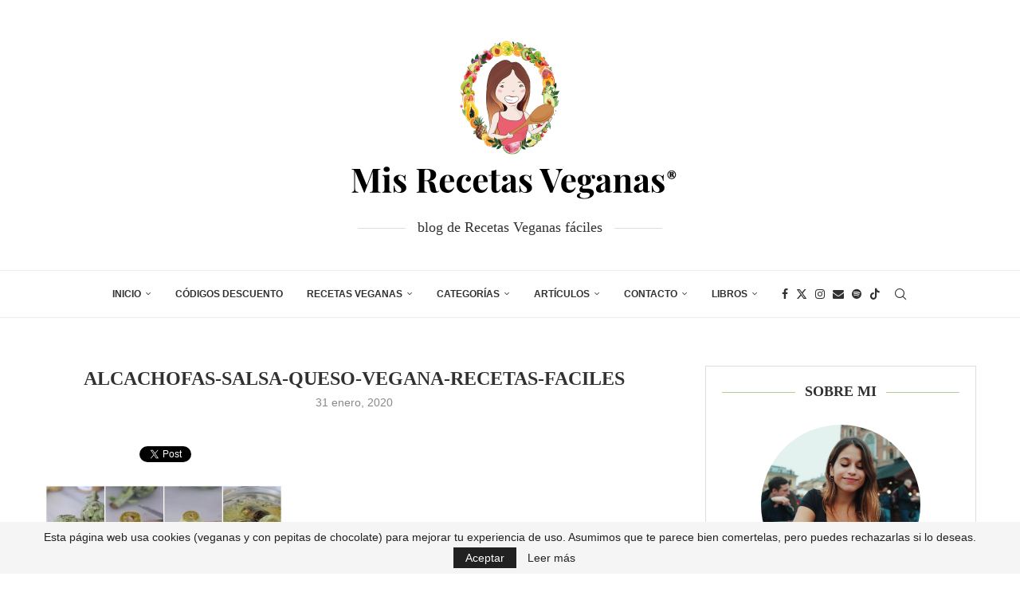

--- FILE ---
content_type: text/html; charset=UTF-8
request_url: https://recetasveganas.net/recipes/alcachofas-salsa-bachamel-queso-vegano/alcachofas-salsa-queso-vegana-recetas-faciles
body_size: 33794
content:
<!DOCTYPE html>
<html lang="es">
<head>
    <meta charset="UTF-8">
    <meta http-equiv="X-UA-Compatible" content="IE=edge">
    <meta name="viewport" content="width=device-width, initial-scale=1">
    <link rel="profile" href="https://gmpg.org/xfn/11"/>
    <link rel="alternate" type="application/rss+xml" title="Mis recetas veganas fáciles RSS Feed"
          href="https://recetasveganas.net/feed"/>
    <link rel="alternate" type="application/atom+xml" title="Mis recetas veganas fáciles Atom Feed"
          href="https://recetasveganas.net/feed/atom"/>
    <link rel="pingback" href="https://recetasveganas.net/xmlrpc.php"/>
    <!--[if lt IE 9]>
	<script src="https://recetasveganas.net/wp-content/themes/soledad/js/html5.js"></script>
	<![endif]-->
	<link rel='preconnect' href='https://fonts.googleapis.com' />
<link rel='preconnect' href='https://fonts.gstatic.com' />
<meta http-equiv='x-dns-prefetch-control' content='on'>
<link rel='dns-prefetch' href='//fonts.googleapis.com' />
<link rel='dns-prefetch' href='//fonts.gstatic.com' />
<link rel='dns-prefetch' href='//s.gravatar.com' />
<link rel='dns-prefetch' href='//www.google-analytics.com' />
<meta name='robots' content='index, follow, max-image-preview:large, max-snippet:-1, max-video-preview:-1' />

	<!-- This site is optimized with the Yoast SEO plugin v26.7 - https://yoast.com/wordpress/plugins/seo/ -->
	<title>alcachofas-salsa-queso-vegana-recetas-faciles - Mis recetas veganas fáciles</title>
	<link rel="canonical" href="https://recetasveganas.net/recipes/alcachofas-salsa-bachamel-queso-vegano/alcachofas-salsa-queso-vegana-recetas-faciles/" />
	<meta property="og:locale" content="es_ES" />
	<meta property="og:type" content="article" />
	<meta property="og:title" content="alcachofas-salsa-queso-vegana-recetas-faciles - Mis recetas veganas fáciles" />
	<meta property="og:description" content="Pelamos las alcachofas y las cocemos" />
	<meta property="og:url" content="https://recetasveganas.net/recipes/alcachofas-salsa-bachamel-queso-vegano/alcachofas-salsa-queso-vegana-recetas-faciles/" />
	<meta property="og:site_name" content="Mis recetas veganas fáciles" />
	<meta property="article:publisher" content="http://www.facebook.com/recetariovegano" />
	<meta property="article:modified_time" content="2020-01-31T13:15:51+00:00" />
	<meta property="og:image" content="https://recetasveganas.net/recipes/alcachofas-salsa-bachamel-queso-vegano/alcachofas-salsa-queso-vegana-recetas-faciles" />
	<meta property="og:image:width" content="936" />
	<meta property="og:image:height" content="350" />
	<meta property="og:image:type" content="image/jpeg" />
	<meta name="twitter:card" content="summary_large_image" />
	<script type="application/ld+json" class="yoast-schema-graph">{"@context":"https://schema.org","@graph":[{"@type":"WebPage","@id":"https://recetasveganas.net/recipes/alcachofas-salsa-bachamel-queso-vegano/alcachofas-salsa-queso-vegana-recetas-faciles/","url":"https://recetasveganas.net/recipes/alcachofas-salsa-bachamel-queso-vegano/alcachofas-salsa-queso-vegana-recetas-faciles/","name":"alcachofas-salsa-queso-vegana-recetas-faciles - Mis recetas veganas fáciles","isPartOf":{"@id":"https://recetasveganas.net/#website"},"primaryImageOfPage":{"@id":"https://recetasveganas.net/recipes/alcachofas-salsa-bachamel-queso-vegano/alcachofas-salsa-queso-vegana-recetas-faciles/#primaryimage"},"image":{"@id":"https://recetasveganas.net/recipes/alcachofas-salsa-bachamel-queso-vegano/alcachofas-salsa-queso-vegana-recetas-faciles/#primaryimage"},"thumbnailUrl":"https://recetasveganas.net/wp-content/uploads/2020/01/alcachofas-salsa-queso-vegana-recetas-faciles.jpg","datePublished":"2020-01-31T12:46:34+00:00","dateModified":"2020-01-31T13:15:51+00:00","breadcrumb":{"@id":"https://recetasveganas.net/recipes/alcachofas-salsa-bachamel-queso-vegano/alcachofas-salsa-queso-vegana-recetas-faciles/#breadcrumb"},"inLanguage":"es","potentialAction":[{"@type":"ReadAction","target":["https://recetasveganas.net/recipes/alcachofas-salsa-bachamel-queso-vegano/alcachofas-salsa-queso-vegana-recetas-faciles/"]}]},{"@type":"ImageObject","inLanguage":"es","@id":"https://recetasveganas.net/recipes/alcachofas-salsa-bachamel-queso-vegano/alcachofas-salsa-queso-vegana-recetas-faciles/#primaryimage","url":"https://recetasveganas.net/wp-content/uploads/2020/01/alcachofas-salsa-queso-vegana-recetas-faciles.jpg","contentUrl":"https://recetasveganas.net/wp-content/uploads/2020/01/alcachofas-salsa-queso-vegana-recetas-faciles.jpg","width":936,"height":350,"caption":"Pelamos las alcachofas y las cocemos"},{"@type":"BreadcrumbList","@id":"https://recetasveganas.net/recipes/alcachofas-salsa-bachamel-queso-vegano/alcachofas-salsa-queso-vegana-recetas-faciles/#breadcrumb","itemListElement":[{"@type":"ListItem","position":1,"name":"Portada","item":"https://recetasveganas.net/"},{"@type":"ListItem","position":2,"name":"Alcachofas gratinadas con salsa bechamel y queso vegano fundido","item":"https://recetasveganas.net/recipes/alcachofas-salsa-bachamel-queso-vegano"},{"@type":"ListItem","position":3,"name":"alcachofas-salsa-queso-vegana-recetas-faciles"}]},{"@type":"WebSite","@id":"https://recetasveganas.net/#website","url":"https://recetasveganas.net/","name":"Mis Recetas Veganas (fáciles) | Jenny Rodríguez","description":"¡Te enseño a cocinar vegano y sano, muy fácil y paso a paso!","potentialAction":[{"@type":"SearchAction","target":{"@type":"EntryPoint","urlTemplate":"https://recetasveganas.net/?s={search_term_string}"},"query-input":{"@type":"PropertyValueSpecification","valueRequired":true,"valueName":"search_term_string"}}],"inLanguage":"es"}]}</script>
	<!-- / Yoast SEO plugin. -->


<link rel='dns-prefetch' href='//www.googletagmanager.com' />
<link rel="alternate" type="application/rss+xml" title="Mis recetas veganas fáciles &raquo; Feed" href="https://recetasveganas.net/feed" />
<link rel="alternate" type="application/rss+xml" title="Mis recetas veganas fáciles &raquo; Feed de los comentarios" href="https://recetasveganas.net/comments/feed" />
<link rel="alternate" type="application/rss+xml" title="Mis recetas veganas fáciles &raquo; Comentario alcachofas-salsa-queso-vegana-recetas-faciles del feed" href="https://recetasveganas.net/recipes/alcachofas-salsa-bachamel-queso-vegano/alcachofas-salsa-queso-vegana-recetas-faciles/feed" />
<link rel="alternate" title="oEmbed (JSON)" type="application/json+oembed" href="https://recetasveganas.net/wp-json/oembed/1.0/embed?url=https%3A%2F%2Frecetasveganas.net%2Frecipes%2Falcachofas-salsa-bachamel-queso-vegano%2Falcachofas-salsa-queso-vegana-recetas-faciles" />
<link rel="alternate" title="oEmbed (XML)" type="text/xml+oembed" href="https://recetasveganas.net/wp-json/oembed/1.0/embed?url=https%3A%2F%2Frecetasveganas.net%2Frecipes%2Falcachofas-salsa-bachamel-queso-vegano%2Falcachofas-salsa-queso-vegana-recetas-faciles&#038;format=xml" />
<style id='wp-img-auto-sizes-contain-inline-css' type='text/css'>
img:is([sizes=auto i],[sizes^="auto," i]){contain-intrinsic-size:3000px 1500px}
/*# sourceURL=wp-img-auto-sizes-contain-inline-css */
</style>
<style id='wp-block-library-inline-css' type='text/css'>
:root{--wp-block-synced-color:#7a00df;--wp-block-synced-color--rgb:122,0,223;--wp-bound-block-color:var(--wp-block-synced-color);--wp-editor-canvas-background:#ddd;--wp-admin-theme-color:#007cba;--wp-admin-theme-color--rgb:0,124,186;--wp-admin-theme-color-darker-10:#006ba1;--wp-admin-theme-color-darker-10--rgb:0,107,160.5;--wp-admin-theme-color-darker-20:#005a87;--wp-admin-theme-color-darker-20--rgb:0,90,135;--wp-admin-border-width-focus:2px}@media (min-resolution:192dpi){:root{--wp-admin-border-width-focus:1.5px}}.wp-element-button{cursor:pointer}:root .has-very-light-gray-background-color{background-color:#eee}:root .has-very-dark-gray-background-color{background-color:#313131}:root .has-very-light-gray-color{color:#eee}:root .has-very-dark-gray-color{color:#313131}:root .has-vivid-green-cyan-to-vivid-cyan-blue-gradient-background{background:linear-gradient(135deg,#00d084,#0693e3)}:root .has-purple-crush-gradient-background{background:linear-gradient(135deg,#34e2e4,#4721fb 50%,#ab1dfe)}:root .has-hazy-dawn-gradient-background{background:linear-gradient(135deg,#faaca8,#dad0ec)}:root .has-subdued-olive-gradient-background{background:linear-gradient(135deg,#fafae1,#67a671)}:root .has-atomic-cream-gradient-background{background:linear-gradient(135deg,#fdd79a,#004a59)}:root .has-nightshade-gradient-background{background:linear-gradient(135deg,#330968,#31cdcf)}:root .has-midnight-gradient-background{background:linear-gradient(135deg,#020381,#2874fc)}:root{--wp--preset--font-size--normal:16px;--wp--preset--font-size--huge:42px}.has-regular-font-size{font-size:1em}.has-larger-font-size{font-size:2.625em}.has-normal-font-size{font-size:var(--wp--preset--font-size--normal)}.has-huge-font-size{font-size:var(--wp--preset--font-size--huge)}.has-text-align-center{text-align:center}.has-text-align-left{text-align:left}.has-text-align-right{text-align:right}.has-fit-text{white-space:nowrap!important}#end-resizable-editor-section{display:none}.aligncenter{clear:both}.items-justified-left{justify-content:flex-start}.items-justified-center{justify-content:center}.items-justified-right{justify-content:flex-end}.items-justified-space-between{justify-content:space-between}.screen-reader-text{border:0;clip-path:inset(50%);height:1px;margin:-1px;overflow:hidden;padding:0;position:absolute;width:1px;word-wrap:normal!important}.screen-reader-text:focus{background-color:#ddd;clip-path:none;color:#444;display:block;font-size:1em;height:auto;left:5px;line-height:normal;padding:15px 23px 14px;text-decoration:none;top:5px;width:auto;z-index:100000}html :where(.has-border-color){border-style:solid}html :where([style*=border-top-color]){border-top-style:solid}html :where([style*=border-right-color]){border-right-style:solid}html :where([style*=border-bottom-color]){border-bottom-style:solid}html :where([style*=border-left-color]){border-left-style:solid}html :where([style*=border-width]){border-style:solid}html :where([style*=border-top-width]){border-top-style:solid}html :where([style*=border-right-width]){border-right-style:solid}html :where([style*=border-bottom-width]){border-bottom-style:solid}html :where([style*=border-left-width]){border-left-style:solid}html :where(img[class*=wp-image-]){height:auto;max-width:100%}:where(figure){margin:0 0 1em}html :where(.is-position-sticky){--wp-admin--admin-bar--position-offset:var(--wp-admin--admin-bar--height,0px)}@media screen and (max-width:600px){html :where(.is-position-sticky){--wp-admin--admin-bar--position-offset:0px}}

/*# sourceURL=wp-block-library-inline-css */
</style><style id='wp-block-heading-inline-css' type='text/css'>
h1:where(.wp-block-heading).has-background,h2:where(.wp-block-heading).has-background,h3:where(.wp-block-heading).has-background,h4:where(.wp-block-heading).has-background,h5:where(.wp-block-heading).has-background,h6:where(.wp-block-heading).has-background{padding:1.25em 2.375em}h1.has-text-align-left[style*=writing-mode]:where([style*=vertical-lr]),h1.has-text-align-right[style*=writing-mode]:where([style*=vertical-rl]),h2.has-text-align-left[style*=writing-mode]:where([style*=vertical-lr]),h2.has-text-align-right[style*=writing-mode]:where([style*=vertical-rl]),h3.has-text-align-left[style*=writing-mode]:where([style*=vertical-lr]),h3.has-text-align-right[style*=writing-mode]:where([style*=vertical-rl]),h4.has-text-align-left[style*=writing-mode]:where([style*=vertical-lr]),h4.has-text-align-right[style*=writing-mode]:where([style*=vertical-rl]),h5.has-text-align-left[style*=writing-mode]:where([style*=vertical-lr]),h5.has-text-align-right[style*=writing-mode]:where([style*=vertical-rl]),h6.has-text-align-left[style*=writing-mode]:where([style*=vertical-lr]),h6.has-text-align-right[style*=writing-mode]:where([style*=vertical-rl]){rotate:180deg}
/*# sourceURL=https://recetasveganas.net/wp-includes/blocks/heading/style.min.css */
</style>
<style id='global-styles-inline-css' type='text/css'>
:root{--wp--preset--aspect-ratio--square: 1;--wp--preset--aspect-ratio--4-3: 4/3;--wp--preset--aspect-ratio--3-4: 3/4;--wp--preset--aspect-ratio--3-2: 3/2;--wp--preset--aspect-ratio--2-3: 2/3;--wp--preset--aspect-ratio--16-9: 16/9;--wp--preset--aspect-ratio--9-16: 9/16;--wp--preset--color--black: #000000;--wp--preset--color--cyan-bluish-gray: #abb8c3;--wp--preset--color--white: #ffffff;--wp--preset--color--pale-pink: #f78da7;--wp--preset--color--vivid-red: #cf2e2e;--wp--preset--color--luminous-vivid-orange: #ff6900;--wp--preset--color--luminous-vivid-amber: #fcb900;--wp--preset--color--light-green-cyan: #7bdcb5;--wp--preset--color--vivid-green-cyan: #00d084;--wp--preset--color--pale-cyan-blue: #8ed1fc;--wp--preset--color--vivid-cyan-blue: #0693e3;--wp--preset--color--vivid-purple: #9b51e0;--wp--preset--gradient--vivid-cyan-blue-to-vivid-purple: linear-gradient(135deg,rgb(6,147,227) 0%,rgb(155,81,224) 100%);--wp--preset--gradient--light-green-cyan-to-vivid-green-cyan: linear-gradient(135deg,rgb(122,220,180) 0%,rgb(0,208,130) 100%);--wp--preset--gradient--luminous-vivid-amber-to-luminous-vivid-orange: linear-gradient(135deg,rgb(252,185,0) 0%,rgb(255,105,0) 100%);--wp--preset--gradient--luminous-vivid-orange-to-vivid-red: linear-gradient(135deg,rgb(255,105,0) 0%,rgb(207,46,46) 100%);--wp--preset--gradient--very-light-gray-to-cyan-bluish-gray: linear-gradient(135deg,rgb(238,238,238) 0%,rgb(169,184,195) 100%);--wp--preset--gradient--cool-to-warm-spectrum: linear-gradient(135deg,rgb(74,234,220) 0%,rgb(151,120,209) 20%,rgb(207,42,186) 40%,rgb(238,44,130) 60%,rgb(251,105,98) 80%,rgb(254,248,76) 100%);--wp--preset--gradient--blush-light-purple: linear-gradient(135deg,rgb(255,206,236) 0%,rgb(152,150,240) 100%);--wp--preset--gradient--blush-bordeaux: linear-gradient(135deg,rgb(254,205,165) 0%,rgb(254,45,45) 50%,rgb(107,0,62) 100%);--wp--preset--gradient--luminous-dusk: linear-gradient(135deg,rgb(255,203,112) 0%,rgb(199,81,192) 50%,rgb(65,88,208) 100%);--wp--preset--gradient--pale-ocean: linear-gradient(135deg,rgb(255,245,203) 0%,rgb(182,227,212) 50%,rgb(51,167,181) 100%);--wp--preset--gradient--electric-grass: linear-gradient(135deg,rgb(202,248,128) 0%,rgb(113,206,126) 100%);--wp--preset--gradient--midnight: linear-gradient(135deg,rgb(2,3,129) 0%,rgb(40,116,252) 100%);--wp--preset--font-size--small: 12px;--wp--preset--font-size--medium: 20px;--wp--preset--font-size--large: 32px;--wp--preset--font-size--x-large: 42px;--wp--preset--font-size--normal: 14px;--wp--preset--font-size--huge: 42px;--wp--preset--spacing--20: 0.44rem;--wp--preset--spacing--30: 0.67rem;--wp--preset--spacing--40: 1rem;--wp--preset--spacing--50: 1.5rem;--wp--preset--spacing--60: 2.25rem;--wp--preset--spacing--70: 3.38rem;--wp--preset--spacing--80: 5.06rem;--wp--preset--shadow--natural: 6px 6px 9px rgba(0, 0, 0, 0.2);--wp--preset--shadow--deep: 12px 12px 50px rgba(0, 0, 0, 0.4);--wp--preset--shadow--sharp: 6px 6px 0px rgba(0, 0, 0, 0.2);--wp--preset--shadow--outlined: 6px 6px 0px -3px rgb(255, 255, 255), 6px 6px rgb(0, 0, 0);--wp--preset--shadow--crisp: 6px 6px 0px rgb(0, 0, 0);}:where(.is-layout-flex){gap: 0.5em;}:where(.is-layout-grid){gap: 0.5em;}body .is-layout-flex{display: flex;}.is-layout-flex{flex-wrap: wrap;align-items: center;}.is-layout-flex > :is(*, div){margin: 0;}body .is-layout-grid{display: grid;}.is-layout-grid > :is(*, div){margin: 0;}:where(.wp-block-columns.is-layout-flex){gap: 2em;}:where(.wp-block-columns.is-layout-grid){gap: 2em;}:where(.wp-block-post-template.is-layout-flex){gap: 1.25em;}:where(.wp-block-post-template.is-layout-grid){gap: 1.25em;}.has-black-color{color: var(--wp--preset--color--black) !important;}.has-cyan-bluish-gray-color{color: var(--wp--preset--color--cyan-bluish-gray) !important;}.has-white-color{color: var(--wp--preset--color--white) !important;}.has-pale-pink-color{color: var(--wp--preset--color--pale-pink) !important;}.has-vivid-red-color{color: var(--wp--preset--color--vivid-red) !important;}.has-luminous-vivid-orange-color{color: var(--wp--preset--color--luminous-vivid-orange) !important;}.has-luminous-vivid-amber-color{color: var(--wp--preset--color--luminous-vivid-amber) !important;}.has-light-green-cyan-color{color: var(--wp--preset--color--light-green-cyan) !important;}.has-vivid-green-cyan-color{color: var(--wp--preset--color--vivid-green-cyan) !important;}.has-pale-cyan-blue-color{color: var(--wp--preset--color--pale-cyan-blue) !important;}.has-vivid-cyan-blue-color{color: var(--wp--preset--color--vivid-cyan-blue) !important;}.has-vivid-purple-color{color: var(--wp--preset--color--vivid-purple) !important;}.has-black-background-color{background-color: var(--wp--preset--color--black) !important;}.has-cyan-bluish-gray-background-color{background-color: var(--wp--preset--color--cyan-bluish-gray) !important;}.has-white-background-color{background-color: var(--wp--preset--color--white) !important;}.has-pale-pink-background-color{background-color: var(--wp--preset--color--pale-pink) !important;}.has-vivid-red-background-color{background-color: var(--wp--preset--color--vivid-red) !important;}.has-luminous-vivid-orange-background-color{background-color: var(--wp--preset--color--luminous-vivid-orange) !important;}.has-luminous-vivid-amber-background-color{background-color: var(--wp--preset--color--luminous-vivid-amber) !important;}.has-light-green-cyan-background-color{background-color: var(--wp--preset--color--light-green-cyan) !important;}.has-vivid-green-cyan-background-color{background-color: var(--wp--preset--color--vivid-green-cyan) !important;}.has-pale-cyan-blue-background-color{background-color: var(--wp--preset--color--pale-cyan-blue) !important;}.has-vivid-cyan-blue-background-color{background-color: var(--wp--preset--color--vivid-cyan-blue) !important;}.has-vivid-purple-background-color{background-color: var(--wp--preset--color--vivid-purple) !important;}.has-black-border-color{border-color: var(--wp--preset--color--black) !important;}.has-cyan-bluish-gray-border-color{border-color: var(--wp--preset--color--cyan-bluish-gray) !important;}.has-white-border-color{border-color: var(--wp--preset--color--white) !important;}.has-pale-pink-border-color{border-color: var(--wp--preset--color--pale-pink) !important;}.has-vivid-red-border-color{border-color: var(--wp--preset--color--vivid-red) !important;}.has-luminous-vivid-orange-border-color{border-color: var(--wp--preset--color--luminous-vivid-orange) !important;}.has-luminous-vivid-amber-border-color{border-color: var(--wp--preset--color--luminous-vivid-amber) !important;}.has-light-green-cyan-border-color{border-color: var(--wp--preset--color--light-green-cyan) !important;}.has-vivid-green-cyan-border-color{border-color: var(--wp--preset--color--vivid-green-cyan) !important;}.has-pale-cyan-blue-border-color{border-color: var(--wp--preset--color--pale-cyan-blue) !important;}.has-vivid-cyan-blue-border-color{border-color: var(--wp--preset--color--vivid-cyan-blue) !important;}.has-vivid-purple-border-color{border-color: var(--wp--preset--color--vivid-purple) !important;}.has-vivid-cyan-blue-to-vivid-purple-gradient-background{background: var(--wp--preset--gradient--vivid-cyan-blue-to-vivid-purple) !important;}.has-light-green-cyan-to-vivid-green-cyan-gradient-background{background: var(--wp--preset--gradient--light-green-cyan-to-vivid-green-cyan) !important;}.has-luminous-vivid-amber-to-luminous-vivid-orange-gradient-background{background: var(--wp--preset--gradient--luminous-vivid-amber-to-luminous-vivid-orange) !important;}.has-luminous-vivid-orange-to-vivid-red-gradient-background{background: var(--wp--preset--gradient--luminous-vivid-orange-to-vivid-red) !important;}.has-very-light-gray-to-cyan-bluish-gray-gradient-background{background: var(--wp--preset--gradient--very-light-gray-to-cyan-bluish-gray) !important;}.has-cool-to-warm-spectrum-gradient-background{background: var(--wp--preset--gradient--cool-to-warm-spectrum) !important;}.has-blush-light-purple-gradient-background{background: var(--wp--preset--gradient--blush-light-purple) !important;}.has-blush-bordeaux-gradient-background{background: var(--wp--preset--gradient--blush-bordeaux) !important;}.has-luminous-dusk-gradient-background{background: var(--wp--preset--gradient--luminous-dusk) !important;}.has-pale-ocean-gradient-background{background: var(--wp--preset--gradient--pale-ocean) !important;}.has-electric-grass-gradient-background{background: var(--wp--preset--gradient--electric-grass) !important;}.has-midnight-gradient-background{background: var(--wp--preset--gradient--midnight) !important;}.has-small-font-size{font-size: var(--wp--preset--font-size--small) !important;}.has-medium-font-size{font-size: var(--wp--preset--font-size--medium) !important;}.has-large-font-size{font-size: var(--wp--preset--font-size--large) !important;}.has-x-large-font-size{font-size: var(--wp--preset--font-size--x-large) !important;}
/*# sourceURL=global-styles-inline-css */
</style>

<style id='classic-theme-styles-inline-css' type='text/css'>
/*! This file is auto-generated */
.wp-block-button__link{color:#fff;background-color:#32373c;border-radius:9999px;box-shadow:none;text-decoration:none;padding:calc(.667em + 2px) calc(1.333em + 2px);font-size:1.125em}.wp-block-file__button{background:#32373c;color:#fff;text-decoration:none}
/*# sourceURL=/wp-includes/css/classic-themes.min.css */
</style>
<link rel='stylesheet' id='wpa-css-css' href='https://recetasveganas.net/wp-content/plugins/honeypot/includes/css/wpa.css?ver=2.3.04' type='text/css' media='all' />
<link rel='stylesheet' id='penci-review-css' href='https://recetasveganas.net/wp-content/plugins/penci-review/css/style.css?ver=3.4' type='text/css' media='all' />
<link rel='stylesheet' id='affcoups-css' href='https://recetasveganas.net/wp-content/plugins/affiliate-coupons/assets/dist/css/main.css?ver=1.8.3' type='text/css' media='all' />
<link rel='stylesheet' id='dashicons-css' href='https://recetasveganas.net/wp-includes/css/dashicons.min.css?ver=6.9' type='text/css' media='all' />
<link rel='stylesheet' id='penci-main-style-css' href='https://recetasveganas.net/wp-content/themes/soledad/main.css?ver=8.7.0' type='text/css' media='all' />
<link rel='stylesheet' id='penci-swiper-bundle-css' href='https://recetasveganas.net/wp-content/themes/soledad/css/swiper-bundle.min.css?ver=8.7.0' type='text/css' media='all' />
<link rel='stylesheet' id='penci-font-awesomeold-css' href='https://recetasveganas.net/wp-content/themes/soledad/css/font-awesome.4.7.0.swap.min.css?ver=4.7.0' type='text/css' media='all' />
<link rel='stylesheet' id='penci_icon-css' href='https://recetasveganas.net/wp-content/themes/soledad/css/penci-icon.css?ver=8.7.0' type='text/css' media='all' />
<link rel='stylesheet' id='penci_style-css' href='https://recetasveganas.net/wp-content/themes/soledad/style.css?ver=8.7.0' type='text/css' media='all' />
<link rel='stylesheet' id='penci_social_counter-css' href='https://recetasveganas.net/wp-content/themes/soledad/css/social-counter.css?ver=8.7.0' type='text/css' media='all' />
<link rel='stylesheet' id='penci-recipe-css-css' href='https://recetasveganas.net/wp-content/plugins/penci-recipe/css/recipe.css?ver=4.1' type='text/css' media='all' />
<!--n2css--><!--n2js--><script type="text/javascript" src="https://recetasveganas.net/wp-includes/js/jquery/jquery.min.js?ver=3.7.1" id="jquery-core-js"></script>
<script type="text/javascript" src="https://recetasveganas.net/wp-includes/js/jquery/jquery-migrate.min.js?ver=3.4.1" id="jquery-migrate-js"></script>
<script></script><link rel="https://api.w.org/" href="https://recetasveganas.net/wp-json/" /><link rel="alternate" title="JSON" type="application/json" href="https://recetasveganas.net/wp-json/wp/v2/media/19668" /><link rel="EditURI" type="application/rsd+xml" title="RSD" href="https://recetasveganas.net/xmlrpc.php?rsd" />
<meta name="generator" content="WordPress 6.9" />
<meta name="generator" content="Soledad 8.7.0" />
<link rel='shortlink' href='https://recetasveganas.net/?p=19668' />
<meta name="generator" content="Site Kit by Google 1.168.0" />    <style type="text/css">
                                                                                                                                            </style>
	        <style type="text/css">
            @font-face {
                font-family: 'Oswald';
                font-style: normal;
                font-display: swap;
                font-weight: 400;
                src: local('Oswald Regular'), local('Oswald-Regular'), url(https://recetasveganas.net/wp-content/plugins/penci-review/fonts/TK3iWkUHHAIjg752HT8Ghe4.woff2) format('woff2');
                unicode-range: U+0400-045F, U+0490-0491, U+04B0-04B1, U+2116;
            }

            @font-face {
                font-family: 'Oswald';
                font-style: normal;
                font-weight: 400;
                src: local('Oswald Regular'), local('Oswald-Regular'), url(https://recetasveganas.net/wp-content/plugins/penci-review/fonts/TK3iWkUHHAIjg752Fj8Ghe4.woff2) format('woff2');
                unicode-range: U+0102-0103, U+0110-0111, U+1EA0-1EF9, U+20AB;
            }

            @font-face {
                font-family: 'Oswald';
                font-style: normal;
                font-weight: 400;
                src: local('Oswald Regular'), local('Oswald-Regular'), url(https://recetasveganas.net/wp-content/plugins/penci-review/fonts/TK3iWkUHHAIjg752Fz8Ghe4.woff2) format('woff2');
                unicode-range: U+0100-024F, U+0259, U+1E00-1EFF, U+2020, U+20A0-20AB, U+20AD-20CF, U+2113, U+2C60-2C7F, U+A720-A7FF;
            }

            @font-face {
                font-family: 'Oswald';
                font-style: normal;
                font-weight: 400;
                src: local('Oswald Regular'), local('Oswald-Regular'), url(https://recetasveganas.net/wp-content/plugins/penci-review/fonts/TK3iWkUHHAIjg752GT8G.woff2) format('woff2');
                unicode-range: U+0000-00FF, U+0131, U+0152-0153, U+02BB-02BC, U+02C6, U+02DA, U+02DC, U+2000-206F, U+2074, U+20AC, U+2122, U+2191, U+2193, U+2212, U+2215, U+FEFF, U+FFFD;
            }</style>
		<style>div.floatingchat-container-wrap{max-width:157px}iframe.floatingchat-container{width:100%}</style><style id="penci-custom-style" type="text/css">body{ --pcbg-cl: #fff; --pctext-cl: #313131; --pcborder-cl: #dedede; --pcheading-cl: #313131; --pcmeta-cl: #888888; --pcaccent-cl: #6eb48c; --pcbody-font: 'PT Serif', serif; --pchead-font: 'Raleway', sans-serif; --pchead-wei: bold; --pcava_bdr:10px;--pcajs_fvw:470px;--pcajs_fvmw:220px; } .single.penci-body-single-style-5 #header, .single.penci-body-single-style-6 #header, .single.penci-body-single-style-10 #header, .single.penci-body-single-style-5 .pc-wrapbuilder-header, .single.penci-body-single-style-6 .pc-wrapbuilder-header, .single.penci-body-single-style-10 .pc-wrapbuilder-header { --pchd-mg: 40px; } .fluid-width-video-wrapper > div { position: absolute; left: 0; right: 0; top: 0; width: 100%; height: 100%; } .yt-video-place { position: relative; text-align: center; } .yt-video-place.embed-responsive .start-video { display: block; top: 0; left: 0; bottom: 0; right: 0; position: absolute; transform: none; } .yt-video-place.embed-responsive .start-video img { margin: 0; padding: 0; top: 50%; display: inline-block; position: absolute; left: 50%; transform: translate(-50%, -50%); width: 68px; height: auto; } .mfp-bg { top: 0; left: 0; width: 100%; height: 100%; z-index: 9999999; overflow: hidden; position: fixed; background: #0b0b0b; opacity: .8; filter: alpha(opacity=80) } .mfp-wrap { top: 0; left: 0; width: 100%; height: 100%; z-index: 9999999; position: fixed; outline: none !important; -webkit-backface-visibility: hidden } .penci-image-holder:before{ padding-top: 135.4%; }.penci-megamenu .penci-image-holder:before{ padding-top: 100%; } body { --pchead-font: 'Source Serif Pro', serif; } body { --pcbody-font: 'Lato', sans-serif; } p{ line-height: 1.8; } .header-slogan .header-slogan-text{ font-family: 'Inconsolata'; } #navigation .menu > li > a, #navigation ul.menu ul.sub-menu li > a, .navigation ul.menu ul.sub-menu li > a, .penci-menu-hbg .menu li a, #sidebar-nav .menu li a { font-family: 'Lato', sans-serif; font-weight: normal; } .penci-hide-tagupdated{ display: none !important; } .header-slogan .header-slogan-text { font-style:normal; } .header-slogan .header-slogan-text { font-weight:normal; } .header-slogan .header-slogan-text { font-size:18px; } body { --pchead-wei: bold; } .featured-area.featured-style-42 .item-inner-content, .featured-style-41 .swiper-slide, .slider-40-wrapper .nav-thumb-creative .thumb-container:after,.penci-slider44-t-item:before,.penci-slider44-main-wrapper .item, .featured-area .penci-image-holder, .featured-area .penci-slider4-overlay, .featured-area .penci-slide-overlay .overlay-link, .featured-style-29 .featured-slider-overlay, .penci-slider38-overlay{ border-radius: ; -webkit-border-radius: ; } .penci-featured-content-right:before{ border-top-right-radius: ; border-bottom-right-radius: ; } .penci-flat-overlay .penci-slide-overlay .penci-mag-featured-content:before{ border-bottom-left-radius: ; border-bottom-right-radius: ; } .container-single .post-image{ border-radius: ; -webkit-border-radius: ; } .penci-mega-post-inner, .penci-mega-thumbnail .penci-image-holder{ border-radius: ; -webkit-border-radius: ; } #navigation .menu > li > a, #navigation ul.menu ul.sub-menu li > a, .navigation ul.menu ul.sub-menu li > a, .penci-menu-hbg .menu li a, #sidebar-nav .menu li a, #navigation .penci-megamenu .penci-mega-child-categories a, .navigation .penci-megamenu .penci-mega-child-categories a{ font-weight: 600; } body.penci-body-boxed { background-image: url(https://soledad.pencidesign.com/soledad-food/wp-content/uploads/sites/2/2017/06/background-food.jpg); } body.penci-body-boxed { background-repeat:repeat; } body.penci-body-boxed { background-attachment:fixed; } body.penci-body-boxed { background-size:auto; } #header .inner-header .container { padding:40px 0; } .editor-styles-wrapper, body{ --pcaccent-cl: #e0b370; } .penci-menuhbg-toggle:hover .lines-button:after, .penci-menuhbg-toggle:hover .penci-lines:before, .penci-menuhbg-toggle:hover .penci-lines:after,.tags-share-box.tags-share-box-s2 .post-share-plike,.penci-video_playlist .penci-playlist-title,.pencisc-column-2.penci-video_playlist .penci-video-nav .playlist-panel-item, .pencisc-column-1.penci-video_playlist .penci-video-nav .playlist-panel-item,.penci-video_playlist .penci-custom-scroll::-webkit-scrollbar-thumb, .pencisc-button, .post-entry .pencisc-button, .penci-dropcap-box, .penci-dropcap-circle, .penci-login-register input[type="submit"]:hover, .penci-ld .penci-ldin:before, .penci-ldspinner > div{ background: #e0b370; } a, .post-entry .penci-portfolio-filter ul li a:hover, .penci-portfolio-filter ul li a:hover, .penci-portfolio-filter ul li.active a, .post-entry .penci-portfolio-filter ul li.active a, .penci-countdown .countdown-amount, .archive-box h1, .post-entry a, .container.penci-breadcrumb span a:hover,.container.penci-breadcrumb a:hover, .post-entry blockquote:before, .post-entry blockquote cite, .post-entry blockquote .author, .wpb_text_column blockquote:before, .wpb_text_column blockquote cite, .wpb_text_column blockquote .author, .penci-pagination a:hover, ul.penci-topbar-menu > li a:hover, div.penci-topbar-menu > ul > li a:hover, .penci-recipe-heading a.penci-recipe-print,.penci-review-metas .penci-review-btnbuy, .main-nav-social a:hover, .widget-social .remove-circle a:hover i, .penci-recipe-index .cat > a.penci-cat-name, #bbpress-forums li.bbp-body ul.forum li.bbp-forum-info a:hover, #bbpress-forums li.bbp-body ul.topic li.bbp-topic-title a:hover, #bbpress-forums li.bbp-body ul.forum li.bbp-forum-info .bbp-forum-content a, #bbpress-forums li.bbp-body ul.topic p.bbp-topic-meta a, #bbpress-forums .bbp-breadcrumb a:hover, #bbpress-forums .bbp-forum-freshness a:hover, #bbpress-forums .bbp-topic-freshness a:hover, #buddypress ul.item-list li div.item-title a, #buddypress ul.item-list li h4 a, #buddypress .activity-header a:first-child, #buddypress .comment-meta a:first-child, #buddypress .acomment-meta a:first-child, div.bbp-template-notice a:hover, .penci-menu-hbg .menu li a .indicator:hover, .penci-menu-hbg .menu li a:hover, #sidebar-nav .menu li a:hover, .penci-rlt-popup .rltpopup-meta .rltpopup-title:hover, .penci-video_playlist .penci-video-playlist-item .penci-video-title:hover, .penci_list_shortcode li:before, .penci-dropcap-box-outline, .penci-dropcap-circle-outline, .penci-dropcap-regular, .penci-dropcap-bold{ color: #e0b370; } .penci-home-popular-post ul.slick-dots li button:hover, .penci-home-popular-post ul.slick-dots li.slick-active button, .post-entry blockquote .author span:after, .error-image:after, .error-404 .go-back-home a:after, .penci-header-signup-form, .woocommerce span.onsale, .woocommerce #respond input#submit:hover, .woocommerce a.button:hover, .woocommerce button.button:hover, .woocommerce input.button:hover, .woocommerce nav.woocommerce-pagination ul li span.current, .woocommerce div.product .entry-summary div[itemprop="description"]:before, .woocommerce div.product .entry-summary div[itemprop="description"] blockquote .author span:after, .woocommerce div.product .woocommerce-tabs #tab-description blockquote .author span:after, .woocommerce #respond input#submit.alt:hover, .woocommerce a.button.alt:hover, .woocommerce button.button.alt:hover, .woocommerce input.button.alt:hover, .pcheader-icon.shoping-cart-icon > a > span, #penci-demobar .buy-button, #penci-demobar .buy-button:hover, .penci-recipe-heading a.penci-recipe-print:hover,.penci-review-metas .penci-review-btnbuy:hover, .penci-review-process span, .penci-review-score-total, #navigation.menu-style-2 ul.menu ul.sub-menu:before, #navigation.menu-style-2 .menu ul ul.sub-menu:before, .penci-go-to-top-floating, .post-entry.blockquote-style-2 blockquote:before, #bbpress-forums #bbp-search-form .button, #bbpress-forums #bbp-search-form .button:hover, .wrapper-boxed .bbp-pagination-links span.current, #bbpress-forums #bbp_reply_submit:hover, #bbpress-forums #bbp_topic_submit:hover,#main .bbp-login-form .bbp-submit-wrapper button[type="submit"]:hover, #buddypress .dir-search input[type=submit], #buddypress .groups-members-search input[type=submit], #buddypress button:hover, #buddypress a.button:hover, #buddypress a.button:focus, #buddypress input[type=button]:hover, #buddypress input[type=reset]:hover, #buddypress ul.button-nav li a:hover, #buddypress ul.button-nav li.current a, #buddypress div.generic-button a:hover, #buddypress .comment-reply-link:hover, #buddypress input[type=submit]:hover, #buddypress div.pagination .pagination-links .current, #buddypress div.item-list-tabs ul li.selected a, #buddypress div.item-list-tabs ul li.current a, #buddypress div.item-list-tabs ul li a:hover, #buddypress table.notifications thead tr, #buddypress table.notifications-settings thead tr, #buddypress table.profile-settings thead tr, #buddypress table.profile-fields thead tr, #buddypress table.wp-profile-fields thead tr, #buddypress table.messages-notices thead tr, #buddypress table.forum thead tr, #buddypress input[type=submit] { background-color: #e0b370; } .penci-pagination ul.page-numbers li span.current, #comments_pagination span { color: #fff; background: #e0b370; border-color: #e0b370; } .footer-instagram h4.footer-instagram-title > span:before, .woocommerce nav.woocommerce-pagination ul li span.current, .penci-pagination.penci-ajax-more a.penci-ajax-more-button:hover, .penci-recipe-heading a.penci-recipe-print:hover,.penci-review-metas .penci-review-btnbuy:hover, .home-featured-cat-content.style-14 .magcat-padding:before, .wrapper-boxed .bbp-pagination-links span.current, #buddypress .dir-search input[type=submit], #buddypress .groups-members-search input[type=submit], #buddypress button:hover, #buddypress a.button:hover, #buddypress a.button:focus, #buddypress input[type=button]:hover, #buddypress input[type=reset]:hover, #buddypress ul.button-nav li a:hover, #buddypress ul.button-nav li.current a, #buddypress div.generic-button a:hover, #buddypress .comment-reply-link:hover, #buddypress input[type=submit]:hover, #buddypress div.pagination .pagination-links .current, #buddypress input[type=submit], form.pc-searchform.penci-hbg-search-form input.search-input:hover, form.pc-searchform.penci-hbg-search-form input.search-input:focus, .penci-dropcap-box-outline, .penci-dropcap-circle-outline { border-color: #e0b370; } .woocommerce .woocommerce-error, .woocommerce .woocommerce-info, .woocommerce .woocommerce-message { border-top-color: #e0b370; } .penci-slider ol.penci-control-nav li a.penci-active, .penci-slider ol.penci-control-nav li a:hover, .penci-related-carousel .penci-owl-dot.active span, .penci-owl-carousel-slider .penci-owl-dot.active span{ border-color: #e0b370; background-color: #e0b370; } .woocommerce .woocommerce-message:before, .woocommerce form.checkout table.shop_table .order-total .amount, .woocommerce ul.products li.product .price ins, .woocommerce ul.products li.product .price, .woocommerce div.product p.price ins, .woocommerce div.product span.price ins, .woocommerce div.product p.price, .woocommerce div.product .entry-summary div[itemprop="description"] blockquote:before, .woocommerce div.product .woocommerce-tabs #tab-description blockquote:before, .woocommerce div.product .entry-summary div[itemprop="description"] blockquote cite, .woocommerce div.product .entry-summary div[itemprop="description"] blockquote .author, .woocommerce div.product .woocommerce-tabs #tab-description blockquote cite, .woocommerce div.product .woocommerce-tabs #tab-description blockquote .author, .woocommerce div.product .product_meta > span a:hover, .woocommerce div.product .woocommerce-tabs ul.tabs li.active, .woocommerce ul.cart_list li .amount, .woocommerce ul.product_list_widget li .amount, .woocommerce table.shop_table td.product-name a:hover, .woocommerce table.shop_table td.product-price span, .woocommerce table.shop_table td.product-subtotal span, .woocommerce-cart .cart-collaterals .cart_totals table td .amount, .woocommerce .woocommerce-info:before, .woocommerce div.product span.price, .penci-container-inside.penci-breadcrumb span a:hover,.penci-container-inside.penci-breadcrumb a:hover { color: #e0b370; } .standard-content .penci-more-link.penci-more-link-button a.more-link, .penci-readmore-btn.penci-btn-make-button a, .penci-featured-cat-seemore.penci-btn-make-button a{ background-color: #e0b370; color: #fff; } .penci-vernav-toggle:before{ border-top-color: #e0b370; color: #fff; } .penci-top-bar, .penci-topbar-trending .penci-owl-carousel .owl-item, ul.penci-topbar-menu ul.sub-menu, div.penci-topbar-menu > ul ul.sub-menu, .pctopbar-login-btn .pclogin-sub{ background-color: #111111; } .headline-title.nticker-style-3:after{ border-color: #111111; } .headline-title { background-color: #689f38; } .headline-title.nticker-style-2:after, .headline-title.nticker-style-4:after{ border-color: #689f38; } a.penci-topbar-post-title:hover { color: #689f38; } ul.penci-topbar-menu > li a:hover, div.penci-topbar-menu > ul > li a:hover { color: #689f38; } .penci-topbar-social a:hover { color: #689f38; } #penci-login-popup:before{ opacity: ; } #header .inner-header { background-color: #ffffff; background-image: none; } #navigation ul.menu > li > a:before, #navigation .menu > ul > li > a:before{ content: none; } .navigation .menu > li > a, .navigation .menu .sub-menu li a, #navigation .menu > li > a, #navigation .menu .sub-menu li a { color: #313131; } .navigation .menu > li > a:hover, .navigation .menu li.current-menu-item > a, .navigation .menu > li.current_page_item > a, .navigation .menu > li:hover > a, .navigation .menu > li.current-menu-ancestor > a, .navigation .menu > li.current-menu-item > a, .navigation .menu .sub-menu li a:hover, .navigation .menu .sub-menu li.current-menu-item > a, .navigation .sub-menu li:hover > a, #navigation .menu > li > a:hover, #navigation .menu li.current-menu-item > a, #navigation .menu > li.current_page_item > a, #navigation .menu > li:hover > a, #navigation .menu > li.current-menu-ancestor > a, #navigation .menu > li.current-menu-item > a, #navigation .menu .sub-menu li a:hover, #navigation .menu .sub-menu li.current-menu-item > a, #navigation .sub-menu li:hover > a { color: #689f38; } .navigation ul.menu > li > a:before, .navigation .menu > ul > li > a:before, #navigation ul.menu > li > a:before, #navigation .menu > ul > li > a:before { background: #689f38; } .navigation .penci-megamenu .penci-mega-child-categories, .navigation.menu-style-2 .penci-megamenu .penci-mega-child-categories a.cat-active, #navigation .penci-megamenu .penci-mega-child-categories, #navigation.menu-style-2 .penci-megamenu .penci-mega-child-categories a.cat-active { background-color: #ffffff; } .navigation .menu ul.sub-menu li .pcmis-2 .penci-mega-post a:hover, .navigation .penci-megamenu .penci-mega-child-categories a.cat-active, .navigation .menu .penci-megamenu .penci-mega-child-categories a:hover, .navigation .menu .penci-megamenu .penci-mega-latest-posts .penci-mega-post a:hover, #navigation .menu ul.sub-menu li .pcmis-2 .penci-mega-post a:hover, #navigation .penci-megamenu .penci-mega-child-categories a.cat-active, #navigation .menu .penci-megamenu .penci-mega-child-categories a:hover, #navigation .menu .penci-megamenu .penci-mega-latest-posts .penci-mega-post a:hover { color: #689f38; } #navigation .penci-megamenu .penci-mega-thumbnail .mega-cat-name { background: #689f38; } #navigation ul.menu > li > a, #navigation .menu > ul > li > a { font-size: 12px; } #navigation .pcmis-5 .penci-mega-latest-posts.col-mn-4 .penci-mega-post:nth-child(5n + 1) .penci-mega-post-inner .penci-mega-meta .post-mega-title a { font-size:17.92px; } #navigation .penci-megamenu .post-mega-title a, .pc-builder-element .navigation .penci-megamenu .penci-content-megamenu .penci-mega-latest-posts .penci-mega-post .post-mega-title a{ font-size:14px; } #navigation .penci-megamenu .post-mega-title a, .pc-builder-element .navigation .penci-megamenu .penci-content-megamenu .penci-mega-latest-posts .penci-mega-post .post-mega-title a{ text-transform: none; } .header-slogan .header-slogan-text { color: #313131; } .header-slogan .header-slogan-text:before, .header-slogan .header-slogan-text:after { background: #dedede; } #navigation .menu .sub-menu li a:hover, #navigation .menu .sub-menu li.current-menu-item > a, #navigation .sub-menu li:hover > a { color: #689f38; } .penci-header-signup-form { padding-top: px; padding-bottom: px; } .penci-header-signup-form { background-color: #689f38; } .header-social a i, .main-nav-social a { color: #313131; } .header-social a:hover i, .main-nav-social a:hover, .penci-menuhbg-toggle:hover .lines-button:after, .penci-menuhbg-toggle:hover .penci-lines:before, .penci-menuhbg-toggle:hover .penci-lines:after { color: #689f38; } #sidebar-nav .menu li a:hover, .header-social.sidebar-nav-social a:hover i, #sidebar-nav .menu li a .indicator:hover, #sidebar-nav .menu .sub-menu li a .indicator:hover{ color: #689f38; } #sidebar-nav-logo:before{ background-color: #689f38; } .penci-slide-overlay .overlay-link, .penci-slider38-overlay, .penci-flat-overlay .penci-slide-overlay .penci-mag-featured-content:before, .slider-40-wrapper .list-slider-creative .item-slider-creative .img-container:before { opacity: ; } .penci-item-mag:hover .penci-slide-overlay .overlay-link, .featured-style-38 .item:hover .penci-slider38-overlay, .penci-flat-overlay .penci-item-mag:hover .penci-slide-overlay .penci-mag-featured-content:before { opacity: ; } .penci-featured-content .featured-slider-overlay { opacity: ; } .slider-40-wrapper .list-slider-creative .item-slider-creative:hover .img-container:before { opacity:; } .penci-43-slider-item div .featured-cat a, .penci-featured-content .feat-text .featured-cat a, .penci-mag-featured-content .cat > a.penci-cat-name, .featured-style-35 .cat > a.penci-cat-name { color: #ffffff; } .penci-mag-featured-content .cat > a.penci-cat-name:after, .penci-featured-content .cat > a.penci-cat-name:after, .featured-style-35 .cat > a.penci-cat-name:after{ border-color: #ffffff; } .penci-43-slider-item div .featured-cat a:hover, .penci-featured-content .feat-text .featured-cat a:hover, .penci-mag-featured-content .cat > a.penci-cat-name:hover, .featured-style-35 .cat > a.penci-cat-name:hover { color: #ffffff; } .featured-style-29 .featured-slider-overlay { opacity: ; } .penci-owl-carousel{--pcfs-delay:0.5s;} .penci-wrapper-data .standard-post-image:not(.classic-post-image){ margin-bottom: 0; } .header-standard.standard-overlay-meta{ margin: -30px 30px 19px; background: #fff; padding-top: 25px; padding-left: 5px; padding-right: 5px; z-index: 10; position: relative; } .penci-wrapper-data .standard-post-image:not(.classic-post-image) .audio-iframe, .penci-wrapper-data .standard-post-image:not(.classic-post-image) .standard-content-special{ bottom: 50px; } @media only screen and (max-width: 479px){ .header-standard.standard-overlay-meta{ margin-left: 10px; margin-right: 10px; } } .penci-standard-cat .cat > a.penci-cat-name { color: #e0b370; } .penci-standard-cat .cat:before, .penci-standard-cat .cat:after { background-color: #e0b370; } .standard-content .penci-post-box-meta .penci-post-share-box a:hover, .standard-content .penci-post-box-meta .penci-post-share-box a.liked { color: #e0b370; } .header-standard .post-entry a:hover, .header-standard .author-post span a:hover, .standard-content a, .standard-content .post-entry a, .standard-post-entry a.more-link:hover, .penci-post-box-meta .penci-box-meta a:hover, .standard-content .post-entry blockquote:before, .post-entry blockquote cite, .post-entry blockquote .author, .standard-content-special .author-quote span, .standard-content-special .format-post-box .post-format-icon i, .standard-content-special .format-post-box .dt-special a:hover, .standard-content .penci-more-link a.more-link, .standard-content .penci-post-box-meta .penci-box-meta a:hover { color: #e0b370; } .standard-content .penci-more-link.penci-more-link-button a.more-link{ background-color: #e0b370; color: #fff; } .standard-content-special .author-quote span:before, .standard-content-special .author-quote span:after, .standard-content .post-entry ul li:before, .post-entry blockquote .author span:after, .header-standard:after { background-color: #e0b370; } .penci-more-link a.more-link:before, .penci-more-link a.more-link:after { border-color: #e0b370; } .penci_grid_title a, .penci-grid li .item h2 a, .penci-masonry .item-masonry h2 a, .grid-mixed .mixed-detail h2 a, .overlay-header-box .overlay-title a { text-transform: none; } .penci-grid li .item h2 a, .penci-masonry .item-masonry h2 a { } .penci-featured-infor .cat a.penci-cat-name, .penci-grid .cat a.penci-cat-name, .penci-masonry .cat a.penci-cat-name, .penci-featured-infor .cat a.penci-cat-name { color: #e0b370; } .penci-featured-infor .cat a.penci-cat-name:after, .penci-grid .cat a.penci-cat-name:after, .penci-masonry .cat a.penci-cat-name:after, .penci-featured-infor .cat a.penci-cat-name:after{ border-color: #e0b370; } .penci-post-share-box a.liked, .penci-post-share-box a:hover { color: #e0b370; } .overlay-post-box-meta .overlay-share a:hover, .overlay-author a:hover, .penci-grid .standard-content-special .format-post-box .dt-special a:hover, .grid-post-box-meta span a:hover, .grid-post-box-meta span a.comment-link:hover, .penci-grid .standard-content-special .author-quote span, .penci-grid .standard-content-special .format-post-box .post-format-icon i, .grid-mixed .penci-post-box-meta .penci-box-meta a:hover { color: #e0b370; } .penci-grid .standard-content-special .author-quote span:before, .penci-grid .standard-content-special .author-quote span:after, .grid-header-box:after, .list-post .header-list-style:after { background-color: #e0b370; } .penci-grid .post-box-meta span:after, .penci-masonry .post-box-meta span:after { border-color: #e0b370; } .penci-readmore-btn.penci-btn-make-button a{ background-color: #e0b370; color: #fff; } .penci-grid li.typography-style .overlay-typography { opacity: ; } .penci-grid li.typography-style:hover .overlay-typography { opacity: ; } .penci-grid .typography-style .main-typography a.penci-cat-name, .penci-grid .typography-style .main-typography a.penci-cat-name:hover { color: #ffffff; } .typography-style .main-typography a.penci-cat-name:after { border-color: #ffffff; } .penci-grid li.typography-style .item .main-typography h2 a:hover { color: #e0b370; } .penci-grid li.typography-style .grid-post-box-meta span a:hover { color: #e0b370; } .overlay-header-box .cat > a.penci-cat-name { color: #ffffff; } .overlay-header-box .cat > a.penci-cat-name:hover { color: #ffffff; } .header-standard h2 a, .overlay-header-box .overlay-title a, .penci-featured-infor .penci-entry-title, .grid-mixed .mixed-detail h2 a, .pc_titlebig_standard{font-size:24px;} .penci-grid li .item h2 a, .penci-masonry .item-masonry h2 a, .penci_grid_title a{font-size:24px;} @media only screen and (min-width: 961px){ .penci-sidebar-content{ width: 29.1%; } .penci-single-style-10 .penci-single-s10-content, .container.penci_sidebar:not(.two-sidebar) #main{ width: 70.9%; } } @media only screen and (min-width: 1201px){ .layout-14_12_14 .penci-vc-sidebar, .container.two-sidebar .penci-sidebar-content{ width: 17%; } .layout-14_12_14 .penci-main-content, .container.two-sidebar #main{ width: 66%; } } .penci-sidebar-content .widget, .penci-sidebar-content.pcsb-boxed-whole { margin-bottom: 50px; } .widget ul li, .widget ol li, .widget ul.side-newsfeed li, .woocommerce ul.product_list_widget li{ padding-bottom: 0; border-bottom: none; } .widget ul li, .widget ol li{ margin-bottom: 15px; } .woocommerce ul.product_list_widget li{ margin-bottom: 20px; } .penci-sidebar-content .penci-border-arrow .inner-arrow { font-size: 18px; } .penci-sidebar-content.style-25 .widget-title span {--pcheading-cl: #689f38; } .penci-sidebar-content .penci-border-arrow:after { background-color: #689f38; } .penci-sidebar-content.style-25 .widget-title span{--pcheading-cl:#689f38;} .penci-sidebar-content.style-29 .widget-title > span,.penci-sidebar-content.style-26 .widget-title,.penci-sidebar-content.style-30 .widget-title{--pcborder-cl:#689f38;} .penci-sidebar-content.style-24 .widget-title>span, .penci-sidebar-content.style-23 .widget-title>span, .penci-sidebar-content.style-29 .widget-title > span, .penci-sidebar-content.style-22 .widget-title,.penci-sidebar-content.style-21 .widget-title span{--pcaccent-cl:#689f38;} .penci-sidebar-content .penci-border-arrow .inner-arrow, .penci-sidebar-content.style-4 .penci-border-arrow .inner-arrow:before, .penci-sidebar-content.style-4 .penci-border-arrow .inner-arrow:after, .penci-sidebar-content.style-5 .penci-border-arrow, .penci-sidebar-content.style-7 .penci-border-arrow, .penci-sidebar-content.style-9 .penci-border-arrow{ border-color: #689f38; } .penci-sidebar-content .penci-border-arrow:before { border-top-color: #689f38; } .penci-sidebar-content.style-16 .penci-border-arrow:after{ background-color: #689f38; } .penci-sidebar-content.style-24 .widget-title>span, .penci-sidebar-content.style-23 .widget-title>span, .penci-sidebar-content.style-22 .widget-title{--pcborder-cl:#689f38;} .penci-sidebar-content .penci-border-arrow:after { border-color: #689f38; } .penci-video_playlist .penci-video-playlist-item .penci-video-title:hover,.widget ul.side-newsfeed li .side-item .side-item-text h4 a:hover, .widget a:hover, .penci-sidebar-content .widget-social a:hover span, .widget-social a:hover span, .penci-tweets-widget-content .icon-tweets, .penci-tweets-widget-content .tweet-intents a, .penci-tweets-widget-content .tweet-intents span:after, .widget-social.remove-circle a:hover i , #wp-calendar tbody td a:hover, .penci-video_playlist .penci-video-playlist-item .penci-video-title:hover, .widget ul.side-newsfeed li .side-item .side-item-text .side-item-meta a:hover{ color: #689f38; } .widget .tagcloud a:hover, .widget-social a:hover i, .widget input[type="submit"]:hover,.penci-user-logged-in .penci-user-action-links a:hover,.penci-button:hover, .widget button[type="submit"]:hover { color: #fff; background-color: #689f38; border-color: #689f38; } .about-widget .about-me-heading:before { border-color: #689f38; } .penci-tweets-widget-content .tweet-intents-inner:before, .penci-tweets-widget-content .tweet-intents-inner:after, .pencisc-column-1.penci-video_playlist .penci-video-nav .playlist-panel-item, .penci-video_playlist .penci-custom-scroll::-webkit-scrollbar-thumb, .penci-video_playlist .penci-playlist-title { background-color: #689f38; } .penci-owl-carousel.penci-tweets-slider .penci-owl-dots .penci-owl-dot.active span, .penci-owl-carousel.penci-tweets-slider .penci-owl-dots .penci-owl-dot:hover span { border-color: #689f38; background-color: #689f38; } ul.footer-socials li a span { text-transform: none; } .footer-subscribe .widget .mc4wp-form input[type="submit"]:hover { background-color: #689f38; } .footer-widget-wrapper .widget ul li, .footer-widget-wrapper .widget ul ul, .footer-widget-wrapper .widget input[type="text"], .footer-widget-wrapper .widget input[type="email"], .footer-widget-wrapper .widget input[type="date"], .footer-widget-wrapper .widget input[type="number"], .footer-widget-wrapper .widget input[type="search"] { border-color: #313131; } .footer-widget-wrapper .widget .widget-title .inner-arrow { border-color: #689f38; } .footer-widget-wrapper .penci-tweets-widget-content .icon-tweets, .footer-widget-wrapper .penci-tweets-widget-content .tweet-intents a, .footer-widget-wrapper .penci-tweets-widget-content .tweet-intents span:after, .footer-widget-wrapper .widget ul.side-newsfeed li .side-item .side-item-text h4 a:hover, .footer-widget-wrapper .widget a:hover, .footer-widget-wrapper .widget-social a:hover span, .footer-widget-wrapper a:hover, .footer-widget-wrapper .widget-social.remove-circle a:hover i, .footer-widget-wrapper .widget ul.side-newsfeed li .side-item .side-item-text .side-item-meta a:hover{ color: #689f38; } .footer-widget-wrapper .widget .tagcloud a:hover, .footer-widget-wrapper .widget-social a:hover i, .footer-widget-wrapper .mc4wp-form input[type="submit"]:hover, .footer-widget-wrapper .widget input[type="submit"]:hover,.footer-widget-wrapper .penci-user-logged-in .penci-user-action-links a:hover, .footer-widget-wrapper .widget button[type="submit"]:hover { color: #fff; background-color: #689f38; border-color: #689f38; } .footer-widget-wrapper .about-widget .about-me-heading:before { border-color: #689f38; } .footer-widget-wrapper .penci-tweets-widget-content .tweet-intents-inner:before, .footer-widget-wrapper .penci-tweets-widget-content .tweet-intents-inner:after { background-color: #689f38; } .footer-widget-wrapper .penci-owl-carousel.penci-tweets-slider .penci-owl-dots .penci-owl-dot.active span, .footer-widget-wrapper .penci-owl-carousel.penci-tweets-slider .penci-owl-dots .penci-owl-dot:hover span { border-color: #689f38; background: #689f38; } ul.footer-socials li a i { color: #ffffff; border-color: #ffffff; } ul.footer-socials li a:hover i { background-color: #689f38; border-color: #689f38; } ul.footer-socials li a:hover i { color: #689f38; } ul.footer-socials li a span { color: #ffffff; } ul.footer-socials li a:hover span { color: #689f38; } .footer-socials-section, .penci-footer-social-moved{ border-color: #313131; } #footer-section, .penci-footer-social-moved{ background-color: #212121; } #footer-section .footer-menu li a:hover { color: #689f38; } #footer-section a { color: #689f38; } .comment-content a, .container-single .post-entry a, .container-single .format-post-box .dt-special a:hover, .container-single .author-quote span, .container-single .author-post span a:hover, .post-entry blockquote:before, .post-entry blockquote cite, .post-entry blockquote .author, .wpb_text_column blockquote:before, .wpb_text_column blockquote cite, .wpb_text_column blockquote .author, .post-pagination a:hover, .author-content h5 a:hover, .author-content .author-social:hover, .item-related h3 a:hover, .container-single .format-post-box .post-format-icon i, .container.penci-breadcrumb.single-breadcrumb span a:hover,.container.penci-breadcrumb.single-breadcrumb a:hover, .penci_list_shortcode li:before, .penci-dropcap-box-outline, .penci-dropcap-circle-outline, .penci-dropcap-regular, .penci-dropcap-bold, .header-standard .post-box-meta-single .author-post span a:hover{ color: #689f38; } .container-single .standard-content-special .format-post-box, ul.slick-dots li button:hover, ul.slick-dots li.slick-active button, .penci-dropcap-box-outline, .penci-dropcap-circle-outline { border-color: #689f38; } ul.slick-dots li button:hover, ul.slick-dots li.slick-active button, #respond h3.comment-reply-title span:before, #respond h3.comment-reply-title span:after, .post-box-title:before, .post-box-title:after, .container-single .author-quote span:before, .container-single .author-quote span:after, .post-entry blockquote .author span:after, .post-entry blockquote .author span:before, .post-entry ul li:before, #respond #submit:hover, div.wpforms-container .wpforms-form.wpforms-form input[type=submit]:hover, div.wpforms-container .wpforms-form.wpforms-form button[type=submit]:hover, div.wpforms-container .wpforms-form.wpforms-form .wpforms-page-button:hover, .wpcf7 input[type="submit"]:hover, .widget_wysija input[type="submit"]:hover, .post-entry.blockquote-style-2 blockquote:before,.tags-share-box.tags-share-box-s2 .post-share-plike, .penci-dropcap-box, .penci-dropcap-circle, .penci-ldspinner > div{ background-color: #689f38; } .container-single .post-entry .post-tags a:hover { color: #fff; border-color: #689f38; background-color: #689f38; } .container-single .penci-standard-cat .cat > a.penci-cat-name { color: #689f38; } .container-single .penci-standard-cat .cat:before, .container-single .penci-standard-cat .cat:after { background-color: #689f38; } .container-single .item-related h3 a { text-transform: none; } .container-single .post-share a:hover, .container-single .post-share a.liked, .page-share .post-share a:hover { color: #689f38; } .tags-share-box.tags-share-box-2_3 .post-share .count-number-like, .post-share .count-number-like { color: #689f38; } ul.homepage-featured-boxes .penci-fea-in:hover h4 span { color: #689f38; } .penci-home-popular-post .item-related h3 a:hover { color: #689f38; } .home-featured-cat-content .magcat-detail h3 a:hover { color: #689f38; } .home-featured-cat-content .grid-post-box-meta span a:hover { color: #689f38; } .home-featured-cat-content .first-post .magcat-detail .mag-header:after { background: #689f38; } .penci-slider ol.penci-control-nav li a.penci-active, .penci-slider ol.penci-control-nav li a:hover { border-color: #689f38; background: #689f38; } .home-featured-cat-content .mag-photo .mag-overlay-photo { opacity: ; } .home-featured-cat-content .mag-photo:hover .mag-overlay-photo { opacity: ; } .inner-item-portfolio:hover .penci-portfolio-thumbnail a:after { opacity: ; } .penci-block-vc .penci-border-arrow .inner-arrow { font-size: 18px; } .penci-block-vc .penci-border-arrow:after { background-color: #689f38; } .penci-block-vc .penci-border-arrow .inner-arrow, .penci-block-vc.style-4 .penci-border-arrow .inner-arrow:before, .penci-block-vc.style-4 .penci-border-arrow .inner-arrow:after, .penci-block-vc.style-5 .penci-border-arrow, .penci-block-vc.style-7 .penci-border-arrow, .penci-block-vc.style-9 .penci-border-arrow { border-color: #689f38; } .penci-block-vc .penci-border-arrow:before { border-top-color: #689f38; } .penci-block-vc .penci-border-arrow:after { border-color: #689f38; } body { --pcdm_btnbg: rgba(0, 0, 0, .1); --pcdm_btnd: #666; --pcdm_btndbg: #fff; --pcdm_btnn: var(--pctext-cl); --pcdm_btnnbg: var(--pcbg-cl); } body.pcdm-enable { --pcbg-cl: #000000; --pcbg-l-cl: #1a1a1a; --pcbg-d-cl: #000000; --pctext-cl: #fff; --pcborder-cl: #313131; --pcborders-cl: #3c3c3c; --pcheading-cl: rgba(255,255,255,0.9); --pcmeta-cl: #999999; --pcl-cl: #fff; --pclh-cl: #e0b370; --pcaccent-cl: #e0b370; background-color: var(--pcbg-cl); color: var(--pctext-cl); } body.pcdark-df.pcdm-enable.pclight-mode { --pcbg-cl: #fff; --pctext-cl: #313131; --pcborder-cl: #dedede; --pcheading-cl: #313131; --pcmeta-cl: #888888; --pcaccent-cl: #e0b370; }</style>        <link rel="shortcut icon" href="https://recetasveganas.net/wp-content/uploads/2016/10/cropped-favicon-1.png"
              type="image/x-icon"/>
        <link rel="apple-touch-icon" sizes="180x180" href="https://recetasveganas.net/wp-content/uploads/2016/10/cropped-favicon-1.png">
	<script>
var penciBlocksArray=[];
var portfolioDataJs = portfolioDataJs || [];var PENCILOCALCACHE = {};
		(function () {
				"use strict";
		
				PENCILOCALCACHE = {
					data: {},
					remove: function ( ajaxFilterItem ) {
						delete PENCILOCALCACHE.data[ajaxFilterItem];
					},
					exist: function ( ajaxFilterItem ) {
						return PENCILOCALCACHE.data.hasOwnProperty( ajaxFilterItem ) && PENCILOCALCACHE.data[ajaxFilterItem] !== null;
					},
					get: function ( ajaxFilterItem ) {
						return PENCILOCALCACHE.data[ajaxFilterItem];
					},
					set: function ( ajaxFilterItem, cachedData ) {
						PENCILOCALCACHE.remove( ajaxFilterItem );
						PENCILOCALCACHE.data[ajaxFilterItem] = cachedData;
					}
				};
			}
		)();function penciBlock() {
		    this.atts_json = '';
		    this.content = '';
		}</script>
<script type="application/ld+json">{
    "@context": "https:\/\/schema.org\/",
    "@type": "organization",
    "@id": "#organization",
    "logo": {
        "@type": "ImageObject",
        "url": "https:\/\/recetasveganas.net\/wp-content\/uploads\/2021\/02\/mis-recetas-veganas-logo-blog.png"
    },
    "url": "https:\/\/recetasveganas.net\/",
    "name": "Mis recetas veganas f\u00e1ciles",
    "description": "\u00a1Te ense\u00f1o a cocinar vegano y sano, muy f\u00e1cil y paso a paso!"
}</script><script type="application/ld+json">{
    "@context": "https:\/\/schema.org\/",
    "@type": "WebSite",
    "name": "Mis recetas veganas f\u00e1ciles",
    "alternateName": "\u00a1Te ense\u00f1o a cocinar vegano y sano, muy f\u00e1cil y paso a paso!",
    "url": "https:\/\/recetasveganas.net\/"
}</script><script type="application/ld+json">{
    "@context": "https:\/\/schema.org\/",
    "@type": "BlogPosting",
    "headline": "alcachofas-salsa-queso-vegana-recetas-faciles",
    "description": "Pelamos las alcachofas y las cocemos",
    "datePublished": "2020-01-31T13:46:34+01:00",
    "datemodified": "2020-01-31T14:15:51+01:00",
    "mainEntityOfPage": "https:\/\/recetasveganas.net\/recipes\/alcachofas-salsa-bachamel-queso-vegano\/alcachofas-salsa-queso-vegana-recetas-faciles",
    "image": {
        "@type": "ImageObject",
        "url": "https:\/\/recetasveganas.net\/wp-content\/uploads\/2020\/01\/alcachofas-salsa-queso-vegana-recetas-faciles.jpg",
        "width": 936,
        "height": 350
    },
    "publisher": {
        "@type": "Organization",
        "name": "Mis recetas veganas f\u00e1ciles",
        "logo": {
            "@type": "ImageObject",
            "url": "https:\/\/recetasveganas.net\/wp-content\/uploads\/2021\/02\/mis-recetas-veganas-logo-blog.png"
        }
    },
    "author": {
        "@type": "Person",
        "@id": "#person-Jenny",
        "name": "Jenny",
        "url": "https:\/\/recetasveganas.net\/recipes\/author\/j137_esvegana_"
    }
}</script><script type="application/ld+json">{
    "@context": "https:\/\/schema.org\/",
    "@type": "BreadcrumbList",
    "itemListElement": [
        {
            "@type": "ListItem",
            "position": 1,
            "item": {
                "@id": "https:\/\/recetasveganas.net",
                "name": "Inicio"
            }
        }
    ]
}</script><meta name="generator" content="Powered by WPBakery Page Builder - drag and drop page builder for WordPress."/>
	<style type="text/css">
				.penci-recipe-tagged .prt-icon span, .penci-recipe-action-buttons .penci-recipe-button:hover{ background-color:#e0b370; }																																																				.post-entry .penci-recipe-heading a.penci-recipe-print { color:#80b23e; } .post-entry .penci-recipe-heading a.penci-recipe-print { border-color:#80b23e; } .post-entry .penci-recipe-heading a.penci-recipe-print:hover, .wrapper-buttons-style4 .penci-recipe-print-btn, .wrapper-buttons-overlay .penci-recipe-print-btn { background-color:#80b23e; border-color:#80b23e; } .post-entry .penci-recipe-heading a.penci-recipe-print:hover { color:#fff; }.wrapper-buttons-overlay .penci-recipe-print-btn{ -webkit-box-shadow: 0 5px 20px #80b23e; box-shadow: 0 5px 20px #80b23e; }																																											</style>
	<noscript><style> .wpb_animate_when_almost_visible { opacity: 1; }</style></noscript>
</head>

<body data-rsssl=1 class="attachment wp-singular attachment-template-default single single-attachment postid-19668 attachmentid-19668 attachment-jpeg wp-theme-soledad penci-disable-desc-collapse soledad-ver-8-7-0 pclight-mode penci-hide-pthumb pcmn-drdw-style-slide_down pchds-default wpb-js-composer js-comp-ver-8.7.2 vc_responsive">
<div id="soledad_wrapper" class="wrapper-boxed header-style-header-5 header-search-style-default">
	<div class="penci-header-wrap"><header id="header" class="header-header-5 has-bottom-line"
        itemscope="itemscope"
        itemtype="https://schema.org/WPHeader">
	        <div class="inner-header penci-header-second">
            <div class="container">
                <div id="logo">
					<a href="https://recetasveganas.net/"><img
            class="penci-mainlogo penci-limg pclogo-cls"             src="https://recetasveganas.net/wp-content/uploads/2021/02/mis-recetas-veganas-logo-blog.png" alt="Mis recetas veganas fáciles"
            width="556"
            height="215"></a>
					                </div>

				                    <div class="header-slogan">
                        <div class="header-slogan-text">blog de Recetas Veganas fáciles</div>
                    </div>
				
				            </div>
        </div>
						        <nav id="navigation" class="header-layout-bottom header-5 menu-style-1" role="navigation"
		     itemscope
             itemtype="https://schema.org/SiteNavigationElement">
            <div class="container">
                <div class="button-menu-mobile header-5"><svg width=18px height=18px viewBox="0 0 512 384" version=1.1 xmlns=http://www.w3.org/2000/svg xmlns:xlink=http://www.w3.org/1999/xlink><g stroke=none stroke-width=1 fill-rule=evenodd><g transform="translate(0.000000, 0.250080)"><rect x=0 y=0 width=512 height=62></rect><rect x=0 y=161 width=512 height=62></rect><rect x=0 y=321 width=512 height=62></rect></g></g></svg></div>
				
				<ul id="menu-menu-1" class="menu"><li id="menu-item-25204" class="menu-item menu-item-type-custom menu-item-object-custom menu-item-home menu-item-has-children ajax-mega-menu menu-item-25204"><a href="https://recetasveganas.net/">INICIO</a>
<ul class="sub-menu">
	<li id="menu-item-6953" class="menu-item menu-item-type-post_type menu-item-object-page ajax-mega-menu menu-item-6953"><a href="https://recetasveganas.net/recetas-sin-carne-sin-leche-sin-huevo-blog-de-recetas-vegetarianas-veganas">Un blog de recetas sin carne.</a></li>
	<li id="menu-item-4603" class="menu-item menu-item-type-post_type menu-item-object-page ajax-mega-menu menu-item-4603"><a href="https://recetasveganas.net/veganismo-por-que-ser-vegano">Veganismo. ¿Por qué ser vegano?</a></li>
	<li id="menu-item-4742" class="menu-item menu-item-type-post_type menu-item-object-page ajax-mega-menu menu-item-4742"><a href="https://recetasveganas.net/porque-no-beber-leche">¿Por qué no beber leche?</a></li>
	<li id="menu-item-6873" class="menu-item menu-item-type-post_type menu-item-object-page ajax-mega-menu menu-item-6873"><a href="https://recetasveganas.net/mi-libro-vive-vegano-donde-comprar">Mi libro “Vive vegano”: dónde comprar.</a></li>
</ul>
</li>
<li id="menu-item-24014" class="menu-item menu-item-type-post_type menu-item-object-page ajax-mega-menu menu-item-24014"><a href="https://recetasveganas.net/codigos-descuento-tiendas-veganas">Códigos Descuento</a></li>
<li id="menu-item-25068" class="menu-item menu-item-type-taxonomy menu-item-object-category ajax-mega-menu penci-megapos-flexible penci-mega-menu menu-item-has-children menu-item-25068"><a href="https://recetasveganas.net/recipes/category/recetas-veganas">Recetas Veganas</a>
<ul class="sub-menu">
	<li id="menu-item-0" class="menu-item-0"><div class="penci-megamenu normal-cat-menu penc-menu-25068" data-id="f79442a59b" data-menu="menu-1" data-item="6" data-catid="1587" data-number="2" data-style="1" data-position="side"></div></li>
</ul>
</li>
<li id="menu-item-3708" class="menu-item menu-item-type-custom menu-item-object-custom menu-item-has-children ajax-mega-menu menu-item-3708"><a href="#">CATEGORÍAS</a>
<ul class="sub-menu">
	<li id="menu-item-5093" class="menu-item menu-item-type-custom menu-item-object-custom menu-item-has-children ajax-mega-menu menu-item-5093"><a href="#">Dificultad ></a>
	<ul class="sub-menu">
		<li id="menu-item-5091" class="menu-item menu-item-type-taxonomy menu-item-object-category ajax-mega-menu menu-item-5091"><a href="https://recetasveganas.net/recipes/category/faciles">Fácil</a></li>
		<li id="menu-item-5092" class="menu-item menu-item-type-taxonomy menu-item-object-category ajax-mega-menu menu-item-5092"><a href="https://recetasveganas.net/recipes/category/media">Media</a></li>
		<li id="menu-item-5090" class="menu-item menu-item-type-taxonomy menu-item-object-category ajax-mega-menu menu-item-5090"><a href="https://recetasveganas.net/recipes/category/dificil">Difícil</a></li>
	</ul>
</li>
	<li id="menu-item-3688" class="menu-item menu-item-type-custom menu-item-object-custom menu-item-has-children ajax-mega-menu menu-item-3688"><a href="#">INGREDIENTES</a>
	<ul class="sub-menu">
		<li id="menu-item-5096" class="menu-item menu-item-type-taxonomy menu-item-object-category ajax-mega-menu menu-item-5096"><a href="https://recetasveganas.net/recipes/category/ingredientes/arroz">Arroz</a></li>
		<li id="menu-item-5097" class="menu-item menu-item-type-taxonomy menu-item-object-category ajax-mega-menu menu-item-5097"><a href="https://recetasveganas.net/recipes/category/ingredientes/avena">Avena</a></li>
		<li id="menu-item-5098" class="menu-item menu-item-type-taxonomy menu-item-object-category ajax-mega-menu menu-item-5098"><a href="https://recetasveganas.net/recipes/category/ingredientes/cacao">Cacao</a></li>
		<li id="menu-item-5099" class="menu-item menu-item-type-taxonomy menu-item-object-category ajax-mega-menu menu-item-5099"><a href="https://recetasveganas.net/recipes/category/ingredientes/espinacas-y-hojas">Espinacas y hojas</a></li>
		<li id="menu-item-5100" class="menu-item menu-item-type-taxonomy menu-item-object-category ajax-mega-menu menu-item-5100"><a href="https://recetasveganas.net/recipes/category/ingredientes/frutas">Frutas</a></li>
		<li id="menu-item-5101" class="menu-item menu-item-type-taxonomy menu-item-object-category ajax-mega-menu menu-item-5101"><a href="https://recetasveganas.net/recipes/category/ingredientes/frutos-secos">Frutos secos</a></li>
		<li id="menu-item-5112" class="menu-item menu-item-type-custom menu-item-object-custom menu-item-has-children ajax-mega-menu menu-item-5112"><a href="#">Harinas  ></a>
		<ul class="sub-menu">
			<li id="menu-item-5104" class="menu-item menu-item-type-taxonomy menu-item-object-category ajax-mega-menu menu-item-5104"><a href="https://recetasveganas.net/recipes/category/ingredientes/harina-de-trigo">Harina de trigo</a></li>
			<li id="menu-item-5102" class="menu-item menu-item-type-taxonomy menu-item-object-category ajax-mega-menu menu-item-5102"><a href="https://recetasveganas.net/recipes/category/ingredientes/gluten-de-trigo">Gluten de trigo</a></li>
			<li id="menu-item-5103" class="menu-item menu-item-type-taxonomy menu-item-object-category ajax-mega-menu menu-item-5103"><a href="https://recetasveganas.net/recipes/category/ingredientes/harina-de-garbanzo">Harina de garbanzo</a></li>
			<li id="menu-item-5105" class="menu-item menu-item-type-taxonomy menu-item-object-category ajax-mega-menu menu-item-5105"><a href="https://recetasveganas.net/recipes/category/ingredientes/harinas-sin-gluten">Harinas sin gluten</a></li>
		</ul>
</li>
		<li id="menu-item-5106" class="menu-item menu-item-type-taxonomy menu-item-object-category ajax-mega-menu menu-item-5106"><a href="https://recetasveganas.net/recipes/category/ingredientes/hortalizas">Hortalizas</a></li>
		<li id="menu-item-5107" class="menu-item menu-item-type-taxonomy menu-item-object-category ajax-mega-menu menu-item-5107"><a href="https://recetasveganas.net/recipes/category/ingredientes/leche-vegetal">Leche vegetal</a></li>
		<li id="menu-item-5108" class="menu-item menu-item-type-taxonomy menu-item-object-category ajax-mega-menu menu-item-5108"><a href="https://recetasveganas.net/recipes/category/ingredientes/legumbres">Legumbres</a></li>
		<li id="menu-item-5109" class="menu-item menu-item-type-taxonomy menu-item-object-category ajax-mega-menu menu-item-5109"><a href="https://recetasveganas.net/recipes/category/ingredientes/setas-y-champinones">Setas y champiñones</a></li>
		<li id="menu-item-5110" class="menu-item menu-item-type-taxonomy menu-item-object-category ajax-mega-menu menu-item-5110"><a href="https://recetasveganas.net/recipes/category/ingredientes/soja-texturizada">Soja texturizada</a></li>
		<li id="menu-item-5111" class="menu-item menu-item-type-taxonomy menu-item-object-category ajax-mega-menu menu-item-5111"><a href="https://recetasveganas.net/recipes/category/ingredientes/tofu">Tofu</a></li>
	</ul>
</li>
	<li id="menu-item-3711" class="menu-item menu-item-type-custom menu-item-object-custom menu-item-has-children ajax-mega-menu menu-item-3711"><a href="#">TIEMPO DE PREPARACIÓN  ></a>
	<ul class="sub-menu">
		<li id="menu-item-5079" class="menu-item menu-item-type-taxonomy menu-item-object-category ajax-mega-menu menu-item-5079"><a href="https://recetasveganas.net/recipes/category/15-minutos">-15 Minutos</a></li>
		<li id="menu-item-5080" class="menu-item menu-item-type-taxonomy menu-item-object-category ajax-mega-menu menu-item-5080"><a href="https://recetasveganas.net/recipes/category/30minutos">-30 Minutos</a></li>
		<li id="menu-item-5081" class="menu-item menu-item-type-taxonomy menu-item-object-category ajax-mega-menu menu-item-5081"><a href="https://recetasveganas.net/recipes/category/45minutos">-45 Minutos</a></li>
		<li id="menu-item-5078" class="menu-item menu-item-type-taxonomy menu-item-object-category ajax-mega-menu menu-item-5078"><a href="https://recetasveganas.net/recipes/category/1hora">-1 Hora</a></li>
		<li id="menu-item-5082" class="menu-item menu-item-type-taxonomy menu-item-object-category ajax-mega-menu menu-item-5082"><a href="https://recetasveganas.net/recipes/category/mas-1hora">+1 Hora</a></li>
	</ul>
</li>
	<li id="menu-item-3709" class="menu-item menu-item-type-custom menu-item-object-custom menu-item-has-children ajax-mega-menu menu-item-3709"><a href="#">TEMPERATURA  ></a>
	<ul class="sub-menu">
		<li id="menu-item-5083" class="menu-item menu-item-type-taxonomy menu-item-object-category ajax-mega-menu menu-item-5083"><a href="https://recetasveganas.net/recipes/category/platos-calientes">Caliente</a></li>
		<li id="menu-item-5084" class="menu-item menu-item-type-taxonomy menu-item-object-category ajax-mega-menu menu-item-5084"><a href="https://recetasveganas.net/recipes/category/del-tiempo">Del tiempo</a></li>
		<li id="menu-item-5085" class="menu-item menu-item-type-taxonomy menu-item-object-category ajax-mega-menu menu-item-5085"><a href="https://recetasveganas.net/recipes/category/frio">Frío</a></li>
		<li id="menu-item-5086" class="menu-item menu-item-type-taxonomy menu-item-object-category ajax-mega-menu menu-item-5086"><a href="https://recetasveganas.net/recipes/category/recetas-frias-calientes">Frío y caliente</a></li>
	</ul>
</li>
	<li id="menu-item-3710" class="menu-item menu-item-type-custom menu-item-object-custom menu-item-has-children ajax-mega-menu menu-item-3710"><a href="#">SABOR  ></a>
	<ul class="sub-menu">
		<li id="menu-item-5094" class="menu-item menu-item-type-taxonomy menu-item-object-category ajax-mega-menu menu-item-5094"><a href="https://recetasveganas.net/recipes/category/recetas-veganas/dulces-veganos">Dulce</a></li>
		<li id="menu-item-5089" class="menu-item menu-item-type-taxonomy menu-item-object-category ajax-mega-menu menu-item-5089"><a href="https://recetasveganas.net/recipes/category/saladas">Salado</a></li>
		<li id="menu-item-5088" class="menu-item menu-item-type-taxonomy menu-item-object-category ajax-mega-menu menu-item-5088"><a href="https://recetasveganas.net/recipes/category/picantes">Picante</a></li>
	</ul>
</li>
	<li id="menu-item-5653" class="menu-item menu-item-type-custom menu-item-object-custom menu-item-has-children ajax-mega-menu menu-item-5653"><a href="#">RECOPILACIONES ></a>
	<ul class="sub-menu">
		<li id="menu-item-23741" class="menu-item menu-item-type-post_type menu-item-object-page ajax-mega-menu menu-item-23741"><a href="https://recetasveganas.net/recetas-iniciarse-vegetarianismo-veganismo">Recetas fáciles para iniciarse en el vegetarianismo</a></li>
		<li id="menu-item-16602" class="menu-item menu-item-type-post_type menu-item-object-page ajax-mega-menu menu-item-16602"><a href="https://recetasveganas.net/recetas-vegetarianas-veganas-para-principiantes">Recetas veganas para principiantes</a></li>
		<li id="menu-item-5652" class="menu-item menu-item-type-post_type menu-item-object-page ajax-mega-menu menu-item-5652"><a href="https://recetasveganas.net/recetas-faciles-hamburguesas-veganas">Recetas de Hamburguesas Veganas</a></li>
		<li id="menu-item-5650" class="menu-item menu-item-type-post_type menu-item-object-page ajax-mega-menu menu-item-5650"><a href="https://recetasveganas.net/recetas-veganas-dulces">Recetas Veganas Dulces: tartas, bollería y más</a></li>
		<li id="menu-item-23630" class="menu-item menu-item-type-post_type menu-item-object-page ajax-mega-menu menu-item-23630"><a href="https://recetasveganas.net/recetas-aprender-hacer-helados-caseros-veganos">Recetas de helados caseros y veganos</a></li>
		<li id="menu-item-23596" class="menu-item menu-item-type-post_type menu-item-object-page ajax-mega-menu menu-item-23596"><a href="https://recetasveganas.net/recetas-faciles-con-tofu-sacale-sabor">Recetas fáciles con tofu</a></li>
		<li id="menu-item-5651" class="menu-item menu-item-type-post_type menu-item-object-page ajax-mega-menu menu-item-5651"><a href="https://recetasveganas.net/recetas-veganas-navidad-vegetarianas">Recetas veganas para Navidad</a></li>
	</ul>
</li>
</ul>
</li>
<li id="menu-item-25186" class="menu-item menu-item-type-taxonomy menu-item-object-category ajax-mega-menu penci-megapos-flexible penci-mega-menu menu-item-25186"><a href="https://recetasveganas.net/recipes/category/articulos">ARTÍCULOS</a>
<ul class="sub-menu">
	<li class="menu-item-0"><div class="penci-megamenu normal-cat-menu penc-menu-25186" data-id="f79442a59b" data-menu="menu-1" data-item="53" data-catid="1593" data-number="1" data-style="1" data-position="side"></div></li>
</ul>
</li>
<li id="menu-item-3673" class="menu-item menu-item-type-post_type menu-item-object-page menu-item-has-children ajax-mega-menu menu-item-3673"><a href="https://recetasveganas.net/contacto-mis-recetas-veganas">CONTACTO</a>
<ul class="sub-menu">
	<li id="menu-item-3783" class="menu-item menu-item-type-post_type menu-item-object-page ajax-mega-menu menu-item-3783"><a href="https://recetasveganas.net/quien-soy-vegana">SOBRE MI</a></li>
</ul>
</li>
<li id="menu-item-7076" class="menu-item menu-item-type-post_type menu-item-object-page menu-item-has-children ajax-mega-menu menu-item-7076"><a href="https://recetasveganas.net/tienda">LIBROS</a>
<ul class="sub-menu">
	<li id="menu-item-7077" class="menu-item menu-item-type-post_type menu-item-object-page ajax-mega-menu menu-item-7077"><a href="https://recetasveganas.net/carrito">Carrito</a></li>
</ul>
</li>
</ul>
				                    <div class="main-nav-social">
						<div class="inner-header-social">
				<a href="https://www.facebook.com/recetariovegano" aria-label="Facebook"  rel="noreferrer" target="_blank"><i class="penci-faicon fa fa-facebook" ></i></a>
						<a href="https://www.twitter.com/soyvegana_jenny" aria-label="Twitter"  rel="noreferrer" target="_blank"><i class="penci-faicon penciicon-x-twitter" ></i></a>
						<a href="https://www.instagram.com/soyvegana_jenny/" aria-label="Instagram"  rel="noreferrer" target="_blank"><i class="penci-faicon fa fa-instagram" ></i></a>
						<a href="mailto:hola@recetasveganas.net" aria-label="Email"  rel="noreferrer" target="_blank"><i class="penci-faicon fa fa-envelope" ></i></a>
						<a href="https://open.spotify.com/playlist/2HFOtoGZXwRxyiLJ4kYdaV" aria-label="Spotify"  rel="noreferrer" target="_blank"><i class="penci-faicon fa fa-spotify" ></i></a>
						<a href="https://www.tiktok.com/@soyvegana_jenny?lang=es" aria-label="Tiktok"  rel="noreferrer" target="_blank"><i class="penci-faicon penciicon-tik-tok" ></i></a>
			</div>
                    </div>
				
				<div id="top-search" class="penci-top-search pcheader-icon top-search-classes">
    <a href="#" class="search-click" aria-label="Search">
        <i class="penciicon-magnifiying-glass"></i>
    </a>
    <div class="show-search pcbds-default">
        		            <form role="search" method="get" class="pc-searchform"
                  action="https://recetasveganas.net/">
                <div class="pc-searchform-inner">
                    <input type="text" class="search-input"
                           placeholder="Escribe y aprieta 'enter'..." name="s"/>
                    <i class="penciicon-magnifiying-glass"></i>
                    <button type="submit"
                            class="searchsubmit penci-ele-btn">Search</button>
                </div>
            </form>
					        <a href="#" aria-label="Search" class="search-click close-search"><i class="penciicon-close-button"></i></a>
    </div>
</div>

				            </div>
        </nav><!-- End Navigation -->
			</header>
<!-- end #header -->
</div>
<div class="penci-single-wrapper">
    <div class="penci-single-block">
		
		
        <div class="container container-single penci_sidebar  penci-enable-lightbox">
            <div id="main">
                <div class="theiaStickySidebar">

					
																	<article id="post-19668" class="post type-post status-publish">

	
		
            <div class="header-standard header-classic single-header">
								

                <h1 class="post-title single-post-title entry-title">alcachofas-salsa-queso-vegana-recetas-faciles</h1>

										<div class="penci-hide-tagupdated">
			<span class="author-italic author vcard">Receta vegana por 										<a class="author-url url fn n"
											href="https://recetasveganas.net/recipes/author/j137_esvegana_">Jenny</a>
									</span>
			<time class="entry-date published" datetime="2020-01-31T13:46:34+01:00">31 enero, 2020</time>		</div>
							                    <div class="post-box-meta-single">
																		                            <span><time class="entry-date published" datetime="2020-01-31T13:46:34+01:00">31 enero, 2020</time></span>
																														                    </div>
								            </div>

			
			
			
		
		
			
		
	
	
	
	    <div class="post-entry blockquote-style-1 ">
        <div class="inner-post-entry entry-content" id="penci-post-entry-inner">

			<i class="penci-post-countview-number-check" style="display:none">371</i>
			<div style="margin-bottom:20px; margin-top:20px"><div style="display:inline;"><iframe src="https://www.facebook.com/plugins/like.php?href=https%3A%2F%2Frecetasveganas.net%2Frecipes%2Falcachofas-salsa-bachamel-queso-vegano%2Falcachofas-salsa-queso-vegana-recetas-faciles&amp;send=false&amp;layout=button_count&amp;width=120&amp;show_faces=false&amp;action=like&amp;colorscheme=light&amp;font&amp;height=21" scrolling="no" frameborder="0" style="border:none; overflow:hidden; width:120px; height:21px;" allowTransparency="true"></iframe></div><div style="display:inline;"><a href="https://twitter.com/share?url=https%3A%2F%2Frecetasveganas.net%2Frecipes%2Falcachofas-salsa-bachamel-queso-vegano%2Falcachofas-salsa-queso-vegana-recetas-faciles" class="twitter-share-button" data-count="horizontal">Tweet</a><script type="text/javascript" src="https://platform.twitter.com/widgets.js"></script></div><div style="display:inline;"><g:plusone size="medium" href="https://recetasveganas.net/recipes/alcachofas-salsa-bachamel-queso-vegano/alcachofas-salsa-queso-vegana-recetas-faciles"></g:plusone><script type="text/javascript">(function() { var po = document.createElement('script'); po.type = 'text/javascript'; po.async = true; po.src = 'https://apis.google.com/js/plusone.js'; var s = document.getElementsByTagName('script')[0]; s.parentNode.insertBefore(po, s); })();</script></div></div><p class="attachment"><a href='https://recetasveganas.net/wp-content/uploads/2020/01/alcachofas-salsa-queso-vegana-recetas-faciles.jpg' data-rel="penci-gallery-image-content" ><img decoding="async" width="300" height="112" src="https://recetasveganas.net/wp-content/uploads/2020/01/alcachofas-salsa-queso-vegana-recetas-faciles-300x112.jpg" class="attachment-medium size-medium" alt="Pelamos las alcachofas y las cocemos" srcset="https://recetasveganas.net/wp-content/uploads/2020/01/alcachofas-salsa-queso-vegana-recetas-faciles-300x112.jpg 300w, https://recetasveganas.net/wp-content/uploads/2020/01/alcachofas-salsa-queso-vegana-recetas-faciles-768x287.jpg 768w, https://recetasveganas.net/wp-content/uploads/2020/01/alcachofas-salsa-queso-vegana-recetas-faciles-585x219.jpg 585w, https://recetasveganas.net/wp-content/uploads/2020/01/alcachofas-salsa-queso-vegana-recetas-faciles-200x75.jpg 200w, https://recetasveganas.net/wp-content/uploads/2020/01/alcachofas-salsa-queso-vegana-recetas-faciles-500x187.jpg 500w, https://recetasveganas.net/wp-content/uploads/2020/01/alcachofas-salsa-queso-vegana-recetas-faciles.jpg 936w" sizes="(max-width: 300px) 100vw, 300px" /></a></p>
<p>Pelamos las alcachofas y las cocemos</p>

			
            <div class="penci-single-link-pages">
				            </div>

			
			        </div>
    </div>

	
	
	
                    <div class="post-author abio-style-1 bioimg-round">

	

	<div class="author-img">
		<img alt='' src='https://secure.gravatar.com/avatar/9eb20ab4412f8cf4681f2e6f0a15ea156ce8907ba10b4344b45d7dbfe4f5215e?s=100&#038;d=monsterid&#038;r=g' srcset='https://secure.gravatar.com/avatar/9eb20ab4412f8cf4681f2e6f0a15ea156ce8907ba10b4344b45d7dbfe4f5215e?s=200&#038;d=monsterid&#038;r=g 2x' class='avatar avatar-100 photo' height='100' width='100' decoding='async'/>	</div>
	<div class="author-content">
		<h5><a href="https://recetasveganas.net/recipes/author/j137_esvegana_" title="Autor Jenny" rel="author">Jenny</a></h5>
		

		
		<p>Una diseñadora gráfica dando vueltas por el mundo. Mamá adoptiva de Punky y Bony. Me apasiona viajar, comer y fotografiar todo lo que me rodea. Autora de los libros <a href="https://www.amazon.es/dp/8494716395/ref=cm_sw_em_r_mt_dp_U_1kZtCbNERWPD6">'Vive Vegano'</a> y <a href="https://diversaediciones.com/">'Por qué comer plantas en un mundo que come carne'</a></p>

		
		<div class="bio-social">
							<a  rel="noreferrer" target="_blank" class="author-social"
																href="http://www.unaveganaporelmundo.com"><i class="penci-faicon fa fa-globe" ></i></a>
										<a  rel="noreferrer" target="_blank" class="author-social"
																href="https://facebook.com/https://www.facebook.com/recetariovegano"><i class="penci-faicon fa fa-facebook" ></i></a>
													<a  rel="noreferrer" target="_blank" class="author-social"
																href="https://instagram.com/www.instagram.com/soyvegana_jenny"><i class="penci-faicon fa fa-instagram" ></i></a>
																										</div>
	</div>
	</div>
	        
        
        
        
        
        
        
        
        
        
        
        
                            
        
        
        
        
        
                    <div class="post-comments no-comment-yet penci-comments-hide-0" id="comments">
		<div id="respond" class="pc-comment-normal">
		<h3 id="reply-title" class="comment-reply-title"><span>Deja tu comentario</span> <small><a rel="nofollow" id="cancel-comment-reply-link" href="/recipes/alcachofas-salsa-bachamel-queso-vegano/alcachofas-salsa-queso-vegana-recetas-faciles#respond" style="display:none;">Cancelar respuesta</a></small></h3><form action="https://recetasveganas.net/wp-comments-post.php" method="post" id="commentform" class="comment-form"><p class="comment-form-comment"><textarea autocomplete="new-password"  id="c8c1848392"  name="c8c1848392"   cols="45" rows="8" placeholder="Tu comentario" aria-required="true"></textarea><textarea id="comment" aria-label="hp-comment" aria-hidden="true" name="comment" autocomplete="new-password" style="padding:0 !important;clip:rect(1px, 1px, 1px, 1px) !important;position:absolute !important;white-space:nowrap !important;height:1px !important;width:1px !important;overflow:hidden !important;" tabindex="-1"></textarea><script data-noptimize>document.getElementById("comment").setAttribute( "id", "a9b619a41065d3bc6765a727e7e6c1fc" );document.getElementById("c8c1848392").setAttribute( "id", "comment" );</script></p><p class="comment-form-author"><input id="author" name="author" type="text" value="" placeholder="Nombre*" size="30" aria-required='true' /></p>
<p class="comment-form-email"><input id="email" name="email" type="text" value="" placeholder="Email*" size="30" aria-required='true' /></p>
<p class="comment-form-url"><input id="url" name="url" type="text" value="" placeholder="Página web" size="30" /></p>
<p class="comment-form-cookies-consent"><input id="wp-comment-cookies-consent" name="wp-comment-cookies-consent" type="checkbox" value="yes" /><span class="comment-form-cookies-text" for="wp-comment-cookies-consent">Guarda mi nombre, email y página web en este buscador para la siguiente vez que comente.</span></p>
<p class="form-submit"><input name="submit" type="submit" id="submit" class="submit" value="Enviar" /> <input type='hidden' name='comment_post_ID' value='19668' id='comment_post_ID' />
<input type='hidden' name='comment_parent' id='comment_parent' value='0' />
</p></form>	</div><!-- #respond -->
	</div> <!-- end comments div -->
        
        
	
</article>
					                </div>
            </div>
			
<div id="sidebar"
     class="penci-sidebar-right penci-sidebar-content style-4 pcalign-center pcsb-boxed-whole pciconp-right pcicon-right">
    <div class="theiaStickySidebar">
		<aside id="penci_about_widget-2" class="widget penci_about_widget"><h3 class="widget-title penci-border-arrow"><span class="inner-arrow">Sobre mi</span></h3>            <div id="penci-aboutmewg-8760"
                 class="about-widget pc_aligncenter">
														                    <img class="penci-widget-about-image nopin penci-lazy" nopin="nopin"
                         width="200" height="200"
                         src="data:image/svg+xml,%3Csvg%20xmlns=&#039;http://www.w3.org/2000/svg&#039;%20viewBox=&#039;0%200%20200%20200&#039;%3E%3C/svg%3E"
                         data-src="https://recetasveganas.net/wp-content/uploads/2021/02/jenny-rodriguez-mis-recetas-veganas-faciles-blog.png"
                         alt="Sobre mi" style="border-radius: 50%; -webkit-border-radius: 50%;max-width: 200px !important;"/>
													
				
				                    <div class="about-me-desc"><p>&nbsp;
<p >¡Bienvenid@ a mi blog de cocina vegana! Yo soy Jenny y este es mi pequeño rincón. Todas las recetas que comparto son alternativas respetuosas con los animales. </p><p>¡Comida vegana creativa! </p>
&nbsp;
<img src="https://recetasveganas.net/wp-content/uploads/2016/03/jenny-firma-about-me.png">
</p></div>
				
            </div>
			<style type="text/css">#penci-aboutmewg-8760 .about-me-heading{ font-size: 18px; }#penci-aboutmewg-8760 .about-me-desc, #penci-aboutmewg-8760 .about-me-desc p{ font-size: 12px; }</style></aside><aside id="block-6" class="widget widget_block"><iframe id='kofiframe' src='https://ko-fi.com/soyvegana_jenny/?hidefeed=true&widget=true&embed=true&preview=true' style='border:none;width:100%;padding:4px;background:#f9f9f9;' height='712' title='soyvegana_jenny'></iframe></aside><aside id="search-2" class="widget widget_search"><h3 class="widget-title penci-border-arrow"><span class="inner-arrow">Busca una receta</span></h3><form role="search" method="get" class="pc-searchform" action="https://recetasveganas.net/">
    <div class="pc-searchform-inner">
        <input type="text" class="search-input"
               placeholder="Escribe y aprieta 'enter'..." name="s"/>
        <i class="penciicon-magnifiying-glass"></i>
        <input type="submit" class="searchsubmit penci-ele-btn" value="Search"/>
    </div>
</form>
</aside><aside id="custom_html-3" class="widget_text widget widget_custom_html"><div class="textwidget custom-html-widget"><a href="https://recetasveganas.net/codigos-descuento-tiendas-veganas"> <img src="https://recetasveganas.net/wp-content/uploads/2021/04/BANNER-DESCUENTOS-WIDGET.jpg"> 

	<center><u>VER + DESCUENTOS</u></center>
</a></div></aside><aside id="block-4" class="widget widget_block">
<h4 class="wp-block-heading has-text-align-center"></h4>
</aside><aside id="custom_html-2" class="widget_text widget widget_custom_html"><div class="textwidget custom-html-widget"><table>
	<tr><td>
		<a href="https://recetasveganas.net/recipes/category/helados-veganos"><img alt="recetas veganas de navidad" src="https://recetasveganas.net/wp-content/uploads/2020/07/HELADOS-recetas-veganas-vegetarianas-faciles-blog-02.jpg"></a></td>	</tr>	
</table> &nbsp;
<table>
	<tr><td>
		<a href="https://recetasveganas.net/recipes/category/hamburguesas-vegetales-veganas"><img alt="hamburguesas veganas" src="https://recetasveganas.net/wp-content/uploads/2018/05/recetas-veganas-vegetarianas-faciles-blog-02.jpg"></a></td>	</tr>	
</table> &nbsp;
<table>
	<tr><td>
		<a href="https://www.instagram.com/soyvegana_jenny" target="_blank"><img alt="instagram recetas" src="https://recetasveganas.net/wp-content/uploads/2018/05/recetas-veganas-vegetarianas-faciles-blog-03-1-03.jpg"></a></td>
	</tr>
</table>
&nbsp;
<table>
	<tr><td>
		<a href="https://recetasveganas.net/recipes/category/dulces-veganos"><img alt="recetas veganas dulces" src="https://recetasveganas.net/wp-content/uploads/2018/05/recetas-veganas-vegetarianas-faciles-blog-01.jpg"></a></td>
	</tr>
</table>
&nbsp;
<table>
	<tr><td>
		<a href="https://recetasveganas.net/recetas-veganas-navidad-vegetarianas"><img alt="recetas veganas de navidad" src="https://recetasveganas.net/wp-content/uploads/2018/12/recetas-veganas-navidad-vegetarianas-faciles-blog-02.png"></a></td>	</tr>	
</table> &nbsp;</div></aside><aside id="text-19" class="widget widget_text"><h3 class="widget-title penci-border-arrow"><span class="inner-arrow">Redes sociales</span></h3>			<div class="textwidget"><center><table><tr><td><a href="https://facebook.com/recetariovegano" target="_blank"><img src="https://recetasveganas.net/wp-content/uploads/2016/02/facebook-icon-60.gif" alt="" width="60" height="60" class="aligncenter size-full wp-image-4496" /></a></td>


<td><a href="http://bit.ly/36oHVlN" target="_blank"><img src="https://recetasveganas.net/wp-content/uploads/2016/02/instagram-icon-60.gif" alt="" width="60" height="60" class="aligncenter size-full wp-image-4495" /></a></td>

<td><a href="http://twitter.com/soyvegana_jenny" target="_blank"><img src="https://recetasveganas.net/wp-content/uploads/2018/04/twitter-icon-def.gif" alt="" width="60" height="60" class="aligncenter size-full wp-image-4495" /></a></td>

<td><a href="https://www.tiktok.com/@soyvegana_jenny?referer_url=https%3A%2F%2Frecetasveganas.net%2F&referer_video_id=6920208935530122498" target="_blank"> <img src="https://recetasveganas.net/wp-content/uploads/2021/01/tiktok-recetas-veganas.gif" alt="" width="60" height="60" class="aligncenter size-full wp-image-4497" /> </a></td></tr></table></center></div>
		</aside><aside id="penci_popular_news_widget-3" class="widget penci_popular_news_widget"><h3 class="widget-title penci-border-arrow"><span class="inner-arrow">Posts Populares</span></h3>                <ul id="penci-popularwg-6894"
                    data-settings='{"type":"month","categories":"all","number":"6","featured":null,"allfeatured":null,"thumbright":null,"postdate":null,"offset":"","title_length":"","twocolumn":"on","featured2":null,"ordernum":null,"icon":null,"image_type":"square","ptfsfe":"","ptfs":"","pmfs":""}' data-paged="1"
                    data-action="penci_popular_news_ajax"
                    data-mes="Sorry, no hay más recetas"
                    data-max="83"
                    class="side-newsfeed penci-feed-2columns penci-2columns-feed display-order-numbers order-numbers-1">

					
                        <li class="penci-feed">
							                                <span class="order-border-number">
									<span class="number-post">1</span>
								</span>
							                            <div class="side-item">
								                                    <div class="side-image">
										
                                        <a  data-bgset="https://recetasveganas.net/wp-content/uploads/2013/04/burgers-len.jpg" class="penci-lazy penci-image-holder small-fix-size" rel="bookmark"
                                           href="https://recetasveganas.net/recipes/hamburguesa-vegetariana-de-lentejas"
                                           title="Hamburguesas de lentejas caseras (vegetarianas, sin carne)">
											                                        </a>


										                                    </div>
								                                <div class="side-item-text">
									
                                    <h4 class="side-title-post">
                                        <a href="https://recetasveganas.net/recipes/hamburguesa-vegetariana-de-lentejas" rel="bookmark"
                                           title="Hamburguesas de lentejas caseras (vegetarianas, sin carne)">
											Hamburguesas de lentejas caseras (vegetarianas, sin carne)                                        </a>
                                    </h4>
									                                        <div class="grid-post-box-meta penci-side-item-meta pcsnmt-below">
																						                                                <span class="side-item-meta side-wdate"><time class="entry-date published" datetime="2015-01-31T10:58:35+01:00">31 enero, 2015</time></span>
																																												                                        </div>
									                                </div>
                            </div>
                        </li>

						
                        <li class="penci-feed">
							                                <span class="order-border-number">
									<span class="number-post">2</span>
								</span>
							                            <div class="side-item">
								                                    <div class="side-image">
										
                                        <a  data-bgset="https://recetasveganas.net/wp-content/uploads/2025/03/receta-hacer-pan-sarten-sin-horno-facil-rapido-585x585.jpg" class="penci-lazy penci-image-holder small-fix-size" rel="bookmark"
                                           href="https://recetasveganas.net/recipes/pan-sarten-sin-horno-facil-rapido"
                                           title="Pan a la sartén con 4 ingredientes ¡fácil!">
											                                        </a>


										                                    </div>
								                                <div class="side-item-text">
									
                                    <h4 class="side-title-post">
                                        <a href="https://recetasveganas.net/recipes/pan-sarten-sin-horno-facil-rapido" rel="bookmark"
                                           title="Pan a la sartén con 4 ingredientes ¡fácil!">
											Pan a la sartén con 4 ingredientes ¡fácil!                                        </a>
                                    </h4>
									                                        <div class="grid-post-box-meta penci-side-item-meta pcsnmt-below">
																						                                                <span class="side-item-meta side-wdate"><time class="entry-date published" datetime="2025-03-09T20:10:49+01:00">9 marzo, 2025</time></span>
																																												                                        </div>
									                                </div>
                            </div>
                        </li>

						
                        <li class="penci-feed">
							                                <span class="order-border-number">
									<span class="number-post">3</span>
								</span>
							                            <div class="side-item">
								                                    <div class="side-image">
										
                                        <a  data-bgset="https://recetasveganas.net/wp-content/uploads/2021/02/bizcocho-sin-huevo-vegano-facil-fresas-receta-vainilla0-585x585.jpg" class="penci-lazy penci-image-holder small-fix-size" rel="bookmark"
                                           href="https://recetasveganas.net/recipes/errores-bizcocho-queda-mal-apelmazado"
                                           title="Errores comunes que hacen que tu bizcocho quede mal (apelmazado, húmedo&#8230;)">
											                                        </a>


										                                    </div>
								                                <div class="side-item-text">
									
                                    <h4 class="side-title-post">
                                        <a href="https://recetasveganas.net/recipes/errores-bizcocho-queda-mal-apelmazado" rel="bookmark"
                                           title="Errores comunes que hacen que tu bizcocho quede mal (apelmazado, húmedo&#8230;)">
											Errores comunes que hacen que tu bizcocho quede mal (apelmazado, húmedo&#8230;)                                        </a>
                                    </h4>
									                                        <div class="grid-post-box-meta penci-side-item-meta pcsnmt-below">
																						                                                <span class="side-item-meta side-wdate"><time class="entry-date published" datetime="2021-02-23T09:33:26+01:00">23 febrero, 2021</time></span>
																																												                                        </div>
									                                </div>
                            </div>
                        </li>

						
                        <li class="penci-feed">
							                                <span class="order-border-number">
									<span class="number-post">4</span>
								</span>
							                            <div class="side-item">
								                                    <div class="side-image">
										
                                        <a  data-bgset="https://recetasveganas.net/wp-content/uploads/2025/04/receta-pan-bao-relleno-heura-saludable-vegano16-585x585.jpg" class="penci-lazy penci-image-holder small-fix-size" rel="bookmark"
                                           href="https://recetasveganas.net/recipes/pan-bao-casero-heura-salsa-yogur"
                                           title="Pan Bao casero relleno de Heura con salsa de yogur">
											                                        </a>


										                                    </div>
								                                <div class="side-item-text">
									
                                    <h4 class="side-title-post">
                                        <a href="https://recetasveganas.net/recipes/pan-bao-casero-heura-salsa-yogur" rel="bookmark"
                                           title="Pan Bao casero relleno de Heura con salsa de yogur">
											Pan Bao casero relleno de Heura con salsa de yogur                                        </a>
                                    </h4>
									                                        <div class="grid-post-box-meta penci-side-item-meta pcsnmt-below">
																						                                                <span class="side-item-meta side-wdate"><time class="entry-date published" datetime="2025-04-11T12:04:16+01:00">11 abril, 2025</time></span>
																																												                                        </div>
									                                </div>
                            </div>
                        </li>

						
                        <li class="penci-feed">
							                                <span class="order-border-number">
									<span class="number-post">5</span>
								</span>
							                            <div class="side-item">
								                                    <div class="side-image">
										
                                        <a  data-bgset="https://recetasveganas.net/wp-content/uploads/2019/01/garbanzos-espinacas-receta-vegetariana-andaluza-tradicional.jpg" class="penci-lazy penci-image-holder small-fix-size" rel="bookmark"
                                           href="https://recetasveganas.net/recipes/garbanzos-espinacas-cocina-vegetariana"
                                           title="Garbanzos con espinacas y un toque de pimentón  una receta tradicional y vegana para el frío">
											                                        </a>


										                                    </div>
								                                <div class="side-item-text">
									
                                    <h4 class="side-title-post">
                                        <a href="https://recetasveganas.net/recipes/garbanzos-espinacas-cocina-vegetariana" rel="bookmark"
                                           title="Garbanzos con espinacas y un toque de pimentón  una receta tradicional y vegana para el frío">
											Garbanzos con espinacas y un toque de pimentón <p> una receta tradicional y vegana para el frío                                        </a>
                                    </h4>
									                                        <div class="grid-post-box-meta penci-side-item-meta pcsnmt-below">
																						                                                <span class="side-item-meta side-wdate"><time class="entry-date published" datetime="2019-01-15T12:38:48+01:00">15 enero, 2019</time></span>
																																												                                        </div>
									                                </div>
                            </div>
                        </li>

						
                        <li class="penci-feed">
							                                <span class="order-border-number">
									<span class="number-post">6</span>
								</span>
							                            <div class="side-item">
								                                    <div class="side-image">
										
                                        <a  data-bgset="https://recetasveganas.net/wp-content/uploads/2020/12/como-hacer-mayonesa-sin-huevo-vegana-sin-soja2.jpg" class="penci-lazy penci-image-holder small-fix-size" rel="bookmark"
                                           href="https://recetasveganas.net/recipes/mayonesa-sin-huevo-ni-leche-sin-soja-aquafaba"
                                           title="Cómo hacer mayonesa sin huevo ni leche en menos de 1 minuto (vegana y sin soja)">
											                                        </a>


										                                    </div>
								                                <div class="side-item-text">
									
                                    <h4 class="side-title-post">
                                        <a href="https://recetasveganas.net/recipes/mayonesa-sin-huevo-ni-leche-sin-soja-aquafaba" rel="bookmark"
                                           title="Cómo hacer mayonesa sin huevo ni leche en menos de 1 minuto (vegana y sin soja)">
											Cómo hacer mayonesa sin huevo ni leche en menos de 1 minuto (vegana y sin soja)                                        </a>
                                    </h4>
									                                        <div class="grid-post-box-meta penci-side-item-meta pcsnmt-below">
																						                                                <span class="side-item-meta side-wdate"><time class="entry-date published" datetime="2020-12-23T09:39:46+01:00">23 diciembre, 2020</time></span>
																																												                                        </div>
									                                </div>
                            </div>
                        </li>

						
                </ul>

				<style type="text/css">#penci-popularwg-6894 .penci-image-holder:before{ padding-top: 100%; }</style></aside><aside id="text-6" class="widget widget_text"><h3 class="widget-title penci-border-arrow"><span class="inner-arrow">Mi blog de viajes veganos</span></h3>			<div class="textwidget"><a href="http://unaveganaporelmundo.com" target="_blank"><img  class="aligncenter" src="https://recetasveganas.net/wp-content/uploads/2018/01/logo-blog-viajes-una-vegana-por-el-mundo-veganismo.jpg"></a>
&nbsp;
</div>
		</aside>    </div>
</div>
        </div>

		    </div>
</div>
    <div class="clear-footer"></div>

		                            <div id="widget-area"
                                    >
                    <div class="container">
                                                    <div class="footer-widget-wrapper footer-widget-style-1">
                                <aside id="text-26" class="widget widget_text">			<div class="textwidget"><p><a href="https://recetasveganas.net/recipes/category/recetas-veganas/hamburguesas-vegetales-veganas">Recetas hamburguesas vegetarianas</a></p>
<p><a href="https://recetasveganas.net/recipes/category/recetas-veganas">Aprender a cocinar vegetariano</a></p>
<p><a href="https://recetasveganas.net/recipes/category/recetas-veganas">Recetas veganas fáciles</a></p>
<p><a href="https://recetasveganas.net/recipes/category/recetas-veganas">Recetas saludables y fáciles</a></p>
<p><a href="https://recetasveganas.net/recipes/category/recetas-veganas">Recetas para vegetarianos</a></p>
<p><a href="https://recetasveganas.net/recipes/category/recetas-veganas/sandwiches-bocadillos-veganos" target="_blank" rel="noopener">Recetas Sándwiches y Bocadillos sin carne</a></p>
<p><a href="https://l.instagram.com/?u=https%3A%2F%2Flinktr.ee%2Flasingular&amp;e=ATO8s_YCUK0e6O9JnCLoTv5Abnwb9gc2SFSHCNHSmy6HJ5CDu-Makx3AVCRISXJfxqhnGAjEjnQ_xFa91Ra32Q&amp;s=1">Mi Podcast &#8216;La Singular&#8217;: entrevistas y charlas</a></p>
</div>
		</aside>                            </div>
                            <div class="footer-widget-wrapper footer-widget-style-1">
                                <aside id="text-27" class="widget widget_text">			<div class="textwidget"><p><a href="https://recetasveganas.net/recipes/category/recetas-veganas/carnes-vegetales">Recetas de carnes vegetales</a></p>
<p><a href="https://recetasveganas.net/recipes/category/recetas-veganas/dulces-veganos">Recetas dulces sin huevo ni leche</a></p>
<p><a href="https://recetasveganas.net/recipes/category/recetas-veganas/dulces-veganos">Recetas dulces veganas</a></p>
<p><a href="https://recetasveganas.net/recipes/category/ingredientes/legumbres">Recetas con legumbres</a></p>
<p><a href="https://recetasveganas.net/recetas-veganas-navidad-vegetarianas">Recetas para Navidad Vegetarianas</a></p>
<p><a href="https://recetasveganas.net/">Recetas con verduras</a></p>
</div>
		</aside>                            </div>
                            <div class="footer-widget-wrapper footer-widget-style-1 last">
                                <aside id="text-28" class="widget widget_text">			<div class="textwidget"><p><a href="https://recetasveganas.net/codigos-descuento-tiendas-veganas">Códigos de descuento tiendas veganas</a></p>
<p><a href="https://recetasveganas.net/codigos-descuento-tiendas-veganas">Códigos de descuento Colvin</a></p>
<p><a href="https://recetasveganas.net/codigos-descuento-tiendas-veganas">Código de descuento Vita33</a></p>
<p><a href="https://recetasveganas.net/codigos-descuento-tiendas-veganas">Código de descuento tienda ecológica</a></p>
<p><a href="https://recetasveganas.net/codigos-descuento-tiendas-veganas">Código de descuento Vegaffinity</a></p>
<p><a href="https://recetasveganas.net/codigos-descuento-tiendas-veganas">Código de descuento Imperfectus Box</a></p>
<p><a href="https://recetasveganas.net/codigos-descuento-tiendas-veganas">Código de descuento Mireia Playà</a></p>
<p><a href="https://recetasveganas.net/codigos-descuento-tiendas-veganas">Groupon Vegano Vegetariano</a></p>
</div>
		</aside>                            </div>
                                                </div>
                </div>
                                <div class="footer-instagram footer-instagram-html
             penci-insta-title-overlay            ">
                <aside id="penci-insta-slider-3" class="widget penci-insta-slider"><h4 class="footer-instagram-title"><span><span class="title">Instagram</span></span></h4></aside>            </div>
        <footer id="footer-section"
        class="penci-footer-social-media
         footer-social-remove-circle        "
                itemscope itemtype="https://schema.org/WPFooter">
    <div class="container">
                    <div class="footer-socials-section
                        ">
                <ul class="footer-socials">
                                                <li><a href="https://www.facebook.com/recetariovegano"
                                   aria-label="Facebook"  rel="noreferrer"                                   target="_blank"><i class="penci-faicon fa fa-facebook" ></i>                                    <span>Facebook</span></a>
                            </li>
                                                        <li><a href="https://www.twitter.com/soyvegana_jenny"
                                   aria-label="Twitter"  rel="noreferrer"                                   target="_blank"><i class="penci-faicon penciicon-x-twitter" ></i>                                    <span>Twitter</span></a>
                            </li>
                                                        <li><a href="https://www.instagram.com/soyvegana_jenny/"
                                   aria-label="Instagram"  rel="noreferrer"                                   target="_blank"><i class="penci-faicon fa fa-instagram" ></i>                                    <span>Instagram</span></a>
                            </li>
                                                        <li><a href="mailto:hola@recetasveganas.net"
                                   aria-label="Email"  rel="noreferrer"                                   target="_blank"><i class="penci-faicon fa fa-envelope" ></i>                                    <span>Email</span></a>
                            </li>
                                                        <li><a href="https://open.spotify.com/playlist/2HFOtoGZXwRxyiLJ4kYdaV"
                                   aria-label="Spotify"  rel="noreferrer"                                   target="_blank"><i class="penci-faicon fa fa-spotify" ></i>                                    <span>Spotify</span></a>
                            </li>
                                                        <li><a href="https://www.tiktok.com/@soyvegana_jenny?lang=es"
                                   aria-label="Tiktok"  rel="noreferrer"                                   target="_blank"><i class="penci-faicon penciicon-tik-tok" ></i>                                    <span>Tiktok</span></a>
                            </li>
                                            </ul>
            </div>
                                    <div class="footer-logo-copyright
             footer-not-logo            ">
                
                
                                    <div id="footer-copyright">
                        <p>@2021 -  Mis Recetas Veganas - todos los derechos reservados. Queda prohibida la duplicación del contenido .

<table><td><tr>

<a href="#" onclick="window.open('https://www.sitelock.com/verify.php?site=recetasveganas.net','SiteLock','width=600,height=600,left=160,top=170');"><img title="1&1 SiteLock" src="https://shield.sitelock.com/shield/recetasveganas.net" alt="Seguridad de la página de inicio"></a></tr>

<tr><a href="http://www.safecreative.org/userfeed/1603180224427" target="c9a94682-0a35-312e-9f35-111b7d4bb267"><img src="https://resources.safecreative.org/userfeed/1603180224427/label/barcode-150" style="border:0;" alt="Safe Creative #1603180224427"/></a></tr></td></table>
</p>
                    </div>
                                                    <div class="go-to-top-parent"><a aria-label="Go to top" href="#" class="go-to-top"><span><i
                                        class="penciicon-up-chevron"></i> <br>Subir</span></a>
                    </div>
                            </div>
            </div>
</footer>
</div><!-- End .wrapper-boxed --><script type="speculationrules">
{"prefetch":[{"source":"document","where":{"and":[{"href_matches":"/*"},{"not":{"href_matches":["/wp-*.php","/wp-admin/*","/wp-content/uploads/*","/wp-content/*","/wp-content/plugins/*","/wp-content/themes/soledad/*","/*\\?(.+)"]}},{"not":{"selector_matches":"a[rel~=\"nofollow\"]"}},{"not":{"selector_matches":".no-prefetch, .no-prefetch a"}}]},"eagerness":"conservative"}]}
</script>
    <a href="#" id="close-sidebar-nav"
       class="header-5 mstyle-default"><i class="penci-faicon fa fa-close" ></i></a>
    <nav id="sidebar-nav" class="header-5 mstyle-default" role="navigation"
	     itemscope
         itemtype="https://schema.org/SiteNavigationElement">

		                <div id="sidebar-nav-logo">
											                            <a href="https://recetasveganas.net/"><img
                                        class="penci-lazy sidebar-nav-logo penci-limg"                                         src="data:image/svg+xml,%3Csvg%20xmlns=&#039;http://www.w3.org/2000/svg&#039;%20viewBox=&#039;0%200%203%202&#039;%3E%3C/svg%3E"
                                        width=""
                                        height=""
                                        data-src="https://recetasveganas.net/wp-content/uploads/2021/02/foodlogo-mobile.png"
                                        data-lightlogo="https://recetasveganas.net/wp-content/uploads/2021/02/foodlogo-mobile.png"
                                        alt="Mis recetas veganas fáciles"/></a>
											                </div>
			
			
			
			<ul id="menu-menu-2" class="menu"><li class="menu-item menu-item-type-custom menu-item-object-custom menu-item-home menu-item-has-children ajax-mega-menu menu-item-25204"><a href="https://recetasveganas.net/">INICIO</a>
<ul class="sub-menu">
	<li class="menu-item menu-item-type-post_type menu-item-object-page ajax-mega-menu menu-item-6953"><a href="https://recetasveganas.net/recetas-sin-carne-sin-leche-sin-huevo-blog-de-recetas-vegetarianas-veganas">Un blog de recetas sin carne.</a></li>
	<li class="menu-item menu-item-type-post_type menu-item-object-page ajax-mega-menu menu-item-4603"><a href="https://recetasveganas.net/veganismo-por-que-ser-vegano">Veganismo. ¿Por qué ser vegano?</a></li>
	<li class="menu-item menu-item-type-post_type menu-item-object-page ajax-mega-menu menu-item-4742"><a href="https://recetasveganas.net/porque-no-beber-leche">¿Por qué no beber leche?</a></li>
	<li class="menu-item menu-item-type-post_type menu-item-object-page ajax-mega-menu menu-item-6873"><a href="https://recetasveganas.net/mi-libro-vive-vegano-donde-comprar">Mi libro “Vive vegano”: dónde comprar.</a></li>
</ul>
</li>
<li class="menu-item menu-item-type-post_type menu-item-object-page ajax-mega-menu menu-item-24014"><a href="https://recetasveganas.net/codigos-descuento-tiendas-veganas">Códigos Descuento</a></li>
<li class="menu-item menu-item-type-taxonomy menu-item-object-category ajax-mega-menu penci-megapos-flexible penci-mega-menu menu-item-has-children menu-item-25068"><a href="https://recetasveganas.net/recipes/category/recetas-veganas">Recetas Veganas</a>
<ul class="sub-menu">
	<li class="menu-item-0"><div class="penci-megamenu normal-cat-menu penc-menu-25068" data-id="f79442a59b" data-menu="menu-1" data-item="6" data-catid="1587" data-number="2" data-style="1" data-position="side"></div></li>
</ul>
</li>
<li class="menu-item menu-item-type-custom menu-item-object-custom menu-item-has-children ajax-mega-menu menu-item-3708"><a href="#">CATEGORÍAS</a>
<ul class="sub-menu">
	<li class="menu-item menu-item-type-custom menu-item-object-custom menu-item-has-children ajax-mega-menu menu-item-5093"><a href="#">Dificultad ></a>
	<ul class="sub-menu">
		<li class="menu-item menu-item-type-taxonomy menu-item-object-category ajax-mega-menu menu-item-5091"><a href="https://recetasveganas.net/recipes/category/faciles">Fácil</a></li>
		<li class="menu-item menu-item-type-taxonomy menu-item-object-category ajax-mega-menu menu-item-5092"><a href="https://recetasveganas.net/recipes/category/media">Media</a></li>
		<li class="menu-item menu-item-type-taxonomy menu-item-object-category ajax-mega-menu menu-item-5090"><a href="https://recetasveganas.net/recipes/category/dificil">Difícil</a></li>
	</ul>
</li>
	<li class="menu-item menu-item-type-custom menu-item-object-custom menu-item-has-children ajax-mega-menu menu-item-3688"><a href="#">INGREDIENTES</a>
	<ul class="sub-menu">
		<li class="menu-item menu-item-type-taxonomy menu-item-object-category ajax-mega-menu menu-item-5096"><a href="https://recetasveganas.net/recipes/category/ingredientes/arroz">Arroz</a></li>
		<li class="menu-item menu-item-type-taxonomy menu-item-object-category ajax-mega-menu menu-item-5097"><a href="https://recetasveganas.net/recipes/category/ingredientes/avena">Avena</a></li>
		<li class="menu-item menu-item-type-taxonomy menu-item-object-category ajax-mega-menu menu-item-5098"><a href="https://recetasveganas.net/recipes/category/ingredientes/cacao">Cacao</a></li>
		<li class="menu-item menu-item-type-taxonomy menu-item-object-category ajax-mega-menu menu-item-5099"><a href="https://recetasveganas.net/recipes/category/ingredientes/espinacas-y-hojas">Espinacas y hojas</a></li>
		<li class="menu-item menu-item-type-taxonomy menu-item-object-category ajax-mega-menu menu-item-5100"><a href="https://recetasveganas.net/recipes/category/ingredientes/frutas">Frutas</a></li>
		<li class="menu-item menu-item-type-taxonomy menu-item-object-category ajax-mega-menu menu-item-5101"><a href="https://recetasveganas.net/recipes/category/ingredientes/frutos-secos">Frutos secos</a></li>
		<li class="menu-item menu-item-type-custom menu-item-object-custom menu-item-has-children ajax-mega-menu menu-item-5112"><a href="#">Harinas  ></a>
		<ul class="sub-menu">
			<li class="menu-item menu-item-type-taxonomy menu-item-object-category ajax-mega-menu menu-item-5104"><a href="https://recetasveganas.net/recipes/category/ingredientes/harina-de-trigo">Harina de trigo</a></li>
			<li class="menu-item menu-item-type-taxonomy menu-item-object-category ajax-mega-menu menu-item-5102"><a href="https://recetasveganas.net/recipes/category/ingredientes/gluten-de-trigo">Gluten de trigo</a></li>
			<li class="menu-item menu-item-type-taxonomy menu-item-object-category ajax-mega-menu menu-item-5103"><a href="https://recetasveganas.net/recipes/category/ingredientes/harina-de-garbanzo">Harina de garbanzo</a></li>
			<li class="menu-item menu-item-type-taxonomy menu-item-object-category ajax-mega-menu menu-item-5105"><a href="https://recetasveganas.net/recipes/category/ingredientes/harinas-sin-gluten">Harinas sin gluten</a></li>
		</ul>
</li>
		<li class="menu-item menu-item-type-taxonomy menu-item-object-category ajax-mega-menu menu-item-5106"><a href="https://recetasveganas.net/recipes/category/ingredientes/hortalizas">Hortalizas</a></li>
		<li class="menu-item menu-item-type-taxonomy menu-item-object-category ajax-mega-menu menu-item-5107"><a href="https://recetasveganas.net/recipes/category/ingredientes/leche-vegetal">Leche vegetal</a></li>
		<li class="menu-item menu-item-type-taxonomy menu-item-object-category ajax-mega-menu menu-item-5108"><a href="https://recetasveganas.net/recipes/category/ingredientes/legumbres">Legumbres</a></li>
		<li class="menu-item menu-item-type-taxonomy menu-item-object-category ajax-mega-menu menu-item-5109"><a href="https://recetasveganas.net/recipes/category/ingredientes/setas-y-champinones">Setas y champiñones</a></li>
		<li class="menu-item menu-item-type-taxonomy menu-item-object-category ajax-mega-menu menu-item-5110"><a href="https://recetasveganas.net/recipes/category/ingredientes/soja-texturizada">Soja texturizada</a></li>
		<li class="menu-item menu-item-type-taxonomy menu-item-object-category ajax-mega-menu menu-item-5111"><a href="https://recetasveganas.net/recipes/category/ingredientes/tofu">Tofu</a></li>
	</ul>
</li>
	<li class="menu-item menu-item-type-custom menu-item-object-custom menu-item-has-children ajax-mega-menu menu-item-3711"><a href="#">TIEMPO DE PREPARACIÓN  ></a>
	<ul class="sub-menu">
		<li class="menu-item menu-item-type-taxonomy menu-item-object-category ajax-mega-menu menu-item-5079"><a href="https://recetasveganas.net/recipes/category/15-minutos">-15 Minutos</a></li>
		<li class="menu-item menu-item-type-taxonomy menu-item-object-category ajax-mega-menu menu-item-5080"><a href="https://recetasveganas.net/recipes/category/30minutos">-30 Minutos</a></li>
		<li class="menu-item menu-item-type-taxonomy menu-item-object-category ajax-mega-menu menu-item-5081"><a href="https://recetasveganas.net/recipes/category/45minutos">-45 Minutos</a></li>
		<li class="menu-item menu-item-type-taxonomy menu-item-object-category ajax-mega-menu menu-item-5078"><a href="https://recetasveganas.net/recipes/category/1hora">-1 Hora</a></li>
		<li class="menu-item menu-item-type-taxonomy menu-item-object-category ajax-mega-menu menu-item-5082"><a href="https://recetasveganas.net/recipes/category/mas-1hora">+1 Hora</a></li>
	</ul>
</li>
	<li class="menu-item menu-item-type-custom menu-item-object-custom menu-item-has-children ajax-mega-menu menu-item-3709"><a href="#">TEMPERATURA  ></a>
	<ul class="sub-menu">
		<li class="menu-item menu-item-type-taxonomy menu-item-object-category ajax-mega-menu menu-item-5083"><a href="https://recetasveganas.net/recipes/category/platos-calientes">Caliente</a></li>
		<li class="menu-item menu-item-type-taxonomy menu-item-object-category ajax-mega-menu menu-item-5084"><a href="https://recetasveganas.net/recipes/category/del-tiempo">Del tiempo</a></li>
		<li class="menu-item menu-item-type-taxonomy menu-item-object-category ajax-mega-menu menu-item-5085"><a href="https://recetasveganas.net/recipes/category/frio">Frío</a></li>
		<li class="menu-item menu-item-type-taxonomy menu-item-object-category ajax-mega-menu menu-item-5086"><a href="https://recetasveganas.net/recipes/category/recetas-frias-calientes">Frío y caliente</a></li>
	</ul>
</li>
	<li class="menu-item menu-item-type-custom menu-item-object-custom menu-item-has-children ajax-mega-menu menu-item-3710"><a href="#">SABOR  ></a>
	<ul class="sub-menu">
		<li class="menu-item menu-item-type-taxonomy menu-item-object-category ajax-mega-menu menu-item-5094"><a href="https://recetasveganas.net/recipes/category/recetas-veganas/dulces-veganos">Dulce</a></li>
		<li class="menu-item menu-item-type-taxonomy menu-item-object-category ajax-mega-menu menu-item-5089"><a href="https://recetasveganas.net/recipes/category/saladas">Salado</a></li>
		<li class="menu-item menu-item-type-taxonomy menu-item-object-category ajax-mega-menu menu-item-5088"><a href="https://recetasveganas.net/recipes/category/picantes">Picante</a></li>
	</ul>
</li>
	<li class="menu-item menu-item-type-custom menu-item-object-custom menu-item-has-children ajax-mega-menu menu-item-5653"><a href="#">RECOPILACIONES ></a>
	<ul class="sub-menu">
		<li class="menu-item menu-item-type-post_type menu-item-object-page ajax-mega-menu menu-item-23741"><a href="https://recetasveganas.net/recetas-iniciarse-vegetarianismo-veganismo">Recetas fáciles para iniciarse en el vegetarianismo</a></li>
		<li class="menu-item menu-item-type-post_type menu-item-object-page ajax-mega-menu menu-item-16602"><a href="https://recetasveganas.net/recetas-vegetarianas-veganas-para-principiantes">Recetas veganas para principiantes</a></li>
		<li class="menu-item menu-item-type-post_type menu-item-object-page ajax-mega-menu menu-item-5652"><a href="https://recetasveganas.net/recetas-faciles-hamburguesas-veganas">Recetas de Hamburguesas Veganas</a></li>
		<li class="menu-item menu-item-type-post_type menu-item-object-page ajax-mega-menu menu-item-5650"><a href="https://recetasveganas.net/recetas-veganas-dulces">Recetas Veganas Dulces: tartas, bollería y más</a></li>
		<li class="menu-item menu-item-type-post_type menu-item-object-page ajax-mega-menu menu-item-23630"><a href="https://recetasveganas.net/recetas-aprender-hacer-helados-caseros-veganos">Recetas de helados caseros y veganos</a></li>
		<li class="menu-item menu-item-type-post_type menu-item-object-page ajax-mega-menu menu-item-23596"><a href="https://recetasveganas.net/recetas-faciles-con-tofu-sacale-sabor">Recetas fáciles con tofu</a></li>
		<li class="menu-item menu-item-type-post_type menu-item-object-page ajax-mega-menu menu-item-5651"><a href="https://recetasveganas.net/recetas-veganas-navidad-vegetarianas">Recetas veganas para Navidad</a></li>
	</ul>
</li>
</ul>
</li>
<li class="menu-item menu-item-type-taxonomy menu-item-object-category ajax-mega-menu penci-megapos-flexible penci-mega-menu menu-item-25186"><a href="https://recetasveganas.net/recipes/category/articulos">ARTÍCULOS</a>
<ul class="sub-menu">
	<li class="menu-item-0"><div class="penci-megamenu normal-cat-menu penc-menu-25186" data-id="f79442a59b" data-menu="menu-1" data-item="53" data-catid="1593" data-number="1" data-style="1" data-position="side"></div></li>
</ul>
</li>
<li class="menu-item menu-item-type-post_type menu-item-object-page menu-item-has-children ajax-mega-menu menu-item-3673"><a href="https://recetasveganas.net/contacto-mis-recetas-veganas">CONTACTO</a>
<ul class="sub-menu">
	<li class="menu-item menu-item-type-post_type menu-item-object-page ajax-mega-menu menu-item-3783"><a href="https://recetasveganas.net/quien-soy-vegana">SOBRE MI</a></li>
</ul>
</li>
<li class="menu-item menu-item-type-post_type menu-item-object-page menu-item-has-children ajax-mega-menu menu-item-7076"><a href="https://recetasveganas.net/tienda">LIBROS</a>
<ul class="sub-menu">
	<li class="menu-item menu-item-type-post_type menu-item-object-page ajax-mega-menu menu-item-7077"><a href="https://recetasveganas.net/carrito">Carrito</a></li>
</ul>
</li>
</ul>    </nav>
        <div class="penci-wrap-gprd-law penci-wrap-gprd-law-close penci-close-all style-1">
            <div class="penci-gprd-law">
                <p>
					<span class="penci-gprd-law-content">Esta página web usa cookies (veganas y con pepitas de chocolate) para mejorar tu experiencia de uso. Asumimos que te parece bien comertelas, pero puedes rechazarlas si lo deseas.</span>					<a aria-label="GPRD Accept" class="penci-gprd-accept" href="#">Aceptar</a>					<a class="penci-gprd-more" href="https://recetasveganas.net/politica-de-cookies">Leer más</a>                </p>
            </div>
			        </div>

	<script type="text/javascript" src="https://recetasveganas.net/wp-content/plugins/honeypot/includes/js/wpa.js?ver=2.3.04" id="wpascript-js"></script>
<script type="text/javascript" id="wpascript-js-after">
/* <![CDATA[ */
wpa_field_info = {"wpa_field_name":"chfwvr4483","wpa_field_value":36441,"wpa_add_test":"no"}
//# sourceURL=wpascript-js-after
/* ]]> */
</script>
<script type="text/javascript" src="https://recetasveganas.net/wp-content/plugins/penci-review/js/jquery.easypiechart.min.js?ver=3.4" id="jquery-penci-piechart-js"></script>
<script type="text/javascript" src="https://recetasveganas.net/wp-content/plugins/penci-review/js/review.js?ver=3.4" id="jquery-penci-review-js"></script>
<script type="text/javascript" src="https://recetasveganas.net/wp-content/plugins/penci-shortcodes/assets/play.js?ver=6.0" id="penci-play-js-js"></script>
<script type="text/javascript" id="affcoups-js-extra">
/* <![CDATA[ */
var affcoups_post = {"ajax_url":"https://recetasveganas.net/wp-admin/admin-ajax.php"};
//# sourceURL=affcoups-js-extra
/* ]]> */
</script>
<script type="text/javascript" src="https://recetasveganas.net/wp-content/plugins/affiliate-coupons/assets/dist/js/main.js?ver=1.8.3" id="affcoups-js"></script>
<script type="text/javascript" src="https://recetasveganas.net/wp-content/themes/soledad/js/js-cookies.js?ver=8.7.0" id="js-cookies-js"></script>
<script type="text/javascript" src="https://recetasveganas.net/wp-content/themes/soledad/js/penci-lazy.js?ver=8.7.0" id="pc-lazy-js"></script>
<script type="text/javascript" src="https://recetasveganas.net/wp-content/themes/soledad/js/libs-script.min.js?ver=8.7.0" id="penci-libs-js-js"></script>
<script type="text/javascript" src="https://recetasveganas.net/wp-content/themes/soledad/js/smoothscroll.js?ver=8.7.0" id="penci-smoothscroll-js"></script>
<script type="text/javascript" id="main-scripts-js-extra">
/* <![CDATA[ */
var ajax_var_more = {"url":"https://recetasveganas.net/wp-admin/admin-ajax.php","megamenu_url":"https://recetasveganas.net/wp-admin/admin-ajax.php","archive_more_url":"https://recetasveganas.net/wp-admin/admin-ajax.php","nonce":"120b6a5bb1","errorPass":"\u003Cp class=\"message message-error\"\u003EPassword does not match the confirm password\u003C/p\u003E","login":"Email Address","more":"Leer m\u00e1s","password":"Password","headerstyle":"default","reading_bar_pos":"footer","reading_bar_h":"5","carousel_e":"swing","slider_e":"creative","fcarousel_e":"swing","fslider_e":"creative","vfloat":"","vfloatp":"bottom-right","redirect_url":"","search_multi":"","search_multi_txt":[""]};
//# sourceURL=main-scripts-js-extra
/* ]]> */
</script>
<script type="text/javascript" src="https://recetasveganas.net/wp-content/themes/soledad/js/main.js?ver=8.7.0" id="main-scripts-js"></script>
<script type="text/javascript" src="https://recetasveganas.net/wp-content/themes/soledad/js/post-like.js?ver=8.7.0" id="penci_ajax_like_post-js"></script>
<script type="text/javascript" src="https://recetasveganas.net/wp-includes/js/comment-reply.min.js?ver=6.9" id="comment-reply-js" async="async" data-wp-strategy="async" fetchpriority="low"></script>
<script type="text/javascript" src="https://recetasveganas.net/wp-content/themes/soledad/js/inview.js?ver=8.7.0" id="jquery.inview-js"></script>
<script type="text/javascript" src="https://recetasveganas.net/wp-content/themes/soledad/js/sticky_share.js?ver=8.7.0" id="penci-sticky-share-js"></script>
<script type="text/javascript" src="https://recetasveganas.net/wp-content/plugins/penci-recipe/js/jquery.rateyo.min.js?ver=4.1" id="jquery-recipe-rateyo-js"></script>
<script type="text/javascript" id="penci_rateyo-js-extra">
/* <![CDATA[ */
var PENCI = {"ajaxUrl":"https://recetasveganas.net/wp-admin/admin-ajax.php","nonce":"120b6a5bb1","ajax_review":"1"};
//# sourceURL=penci_rateyo-js-extra
/* ]]> */
</script>
<script type="text/javascript" src="https://recetasveganas.net/wp-content/plugins/penci-recipe/js/rating_recipe.js?ver=4.1" id="penci_rateyo-js"></script>
<script type="text/javascript" src="https://storage.ko-fi.com/cdn/scripts/overlay-widget.js?ver=6.9" id="ko-fi-floating-button-js"></script>
<script type="text/javascript" id="ko-fi-floating-button-js-after">
/* <![CDATA[ */
kofiWidgetOverlay.draw( "soyvegana_jenny", {
					"type": "floating-chat",
					"floating-chat.donateButton.text": "Apoyar",
					"floating-chat.donateButton.background-color": "#ffbe5e",
					"floating-chat.donateButton.text-color": "#323842"
				});
//# sourceURL=ko-fi-floating-button-js-after
/* ]]> */
</script>
<script></script><script type='text/javascript' id="soledad-pagespeed-header" data-cfasync="false">!function(n,t){"object"==typeof exports&&"undefined"!=typeof module?module.exports=t():"function"==typeof define&&define.amd?define(t):(n="undefined"!=typeof globalThis?globalThis:n||self).LazyLoad=t()}(this,(function(){"use strict";function n(){return n=Object.assign||function(n){for(var t=1;t<arguments.length;t++){var e=arguments[t];for(var i in e)Object.prototype.hasOwnProperty.call(e,i)&&(n[i]=e[i])}return n},n.apply(this,arguments)}var t="undefined"!=typeof window,e=t&&!("onscroll"in window)||"undefined"!=typeof navigator&&/(gle|ing|ro)bot|crawl|spider/i.test(navigator.userAgent),i=t&&"IntersectionObserver"in window,o=t&&"classList"in document.createElement("p"),a=t&&window.devicePixelRatio>1,r={elements_selector:".lazy",container:e||t?document:null,threshold:300,thresholds:null,data_src:"src",data_srcset:"srcset",data_sizes:"sizes",data_bg:"bg",data_bg_hidpi:"bg-hidpi",data_bg_multi:"bg-multi",data_bg_multi_hidpi:"bg-multi-hidpi",data_poster:"poster",class_applied:"applied",class_loading:"loading",class_loaded:"loaded",class_error:"error",class_entered:"entered",class_exited:"exited",unobserve_completed:!0,unobserve_entered:!1,cancel_on_exit:!0,callback_enter:null,callback_exit:null,callback_applied:null,callback_loading:null,callback_loaded:null,callback_error:null,callback_finish:null,callback_cancel:null,use_native:!1},c=function(t){return n({},r,t)},u=function(n,t){var e,i="LazyLoad::Initialized",o=new n(t);try{e=new CustomEvent(i,{detail:{instance:o}})}catch(n){(e=document.createEvent("CustomEvent")).initCustomEvent(i,!1,!1,{instance:o})}window.dispatchEvent(e)},l="src",s="srcset",f="sizes",d="poster",_="llOriginalAttrs",g="loading",v="loaded",b="applied",p="error",h="native",m="data-",E="ll-status",I=function(n,t){return n.getAttribute(m+t)},y=function(n){return I(n,E)},A=function(n,t){return function(n,t,e){var i="data-ll-status";null!==e?n.setAttribute(i,e):n.removeAttribute(i)}(n,0,t)},k=function(n){return A(n,null)},L=function(n){return null===y(n)},w=function(n){return y(n)===h},x=[g,v,b,p],O=function(n,t,e,i){n&&(void 0===i?void 0===e?n(t):n(t,e):n(t,e,i))},N=function(n,t){o?n.classList.add(t):n.className+=(n.className?" ":"")+t},C=function(n,t){o?n.classList.remove(t):n.className=n.className.replace(new RegExp("(^|\\s+)"+t+"(\\s+|$)")," ").replace(/^\s+/,"").replace(/\s+$/,"")},M=function(n){return n.llTempImage},z=function(n,t){if(t){var e=t._observer;e&&e.unobserve(n)}},R=function(n,t){n&&(n.loadingCount+=t)},T=function(n,t){n&&(n.toLoadCount=t)},G=function(n){for(var t,e=[],i=0;t=n.children[i];i+=1)"SOURCE"===t.tagName&&e.push(t);return e},D=function(n,t){var e=n.parentNode;e&&"PICTURE"===e.tagName&&G(e).forEach(t)},V=function(n,t){G(n).forEach(t)},F=[l],j=[l,d],P=[l,s,f],S=function(n){return!!n[_]},U=function(n){return n[_]},$=function(n){return delete n[_]},q=function(n,t){if(!S(n)){var e={};t.forEach((function(t){e[t]=n.getAttribute(t)})),n[_]=e}},H=function(n,t){if(S(n)){var e=U(n);t.forEach((function(t){!function(n,t,e){e?n.setAttribute(t,e):n.removeAttribute(t)}(n,t,e[t])}))}},B=function(n,t,e){N(n,t.class_loading),A(n,g),e&&(R(e,1),O(t.callback_loading,n,e))},J=function(n,t,e){e&&n.setAttribute(t,e)},K=function(n,t){J(n,f,I(n,t.data_sizes)),J(n,s,I(n,t.data_srcset)),J(n,l,I(n,t.data_src))},Q={IMG:function(n,t){D(n,(function(n){q(n,P),K(n,t)})),q(n,P),K(n,t)},IFRAME:function(n,t){q(n,F),J(n,l,I(n,t.data_src))},VIDEO:function(n,t){V(n,(function(n){q(n,F),J(n,l,I(n,t.data_src))})),q(n,j),J(n,d,I(n,t.data_poster)),J(n,l,I(n,t.data_src)),n.load()}},W=["IMG","IFRAME","VIDEO"],X=function(n,t){!t||function(n){return n.loadingCount>0}(t)||function(n){return n.toLoadCount>0}(t)||O(n.callback_finish,t)},Y=function(n,t,e){n.addEventListener(t,e),n.llEvLisnrs[t]=e},Z=function(n,t,e){n.removeEventListener(t,e)},nn=function(n){return!!n.llEvLisnrs},tn=function(n){if(nn(n)){var t=n.llEvLisnrs;for(var e in t){var i=t[e];Z(n,e,i)}delete n.llEvLisnrs}},en=function(n,t,e){!function(n){delete n.llTempImage}(n),R(e,-1),function(n){n&&(n.toLoadCount-=1)}(e),C(n,t.class_loading),t.unobserve_completed&&z(n,e)},on=function(n,t,e){var i=M(n)||n;nn(i)||function(n,t,e){nn(n)||(n.llEvLisnrs={});var i="VIDEO"===n.tagName?"loadeddata":"load";Y(n,i,t),Y(n,"error",e)}(i,(function(o){!function(n,t,e,i){var o=w(t);en(t,e,i),N(t,e.class_loaded),A(t,v),O(e.callback_loaded,t,i),o||X(e,i)}(0,n,t,e),tn(i)}),(function(o){!function(n,t,e,i){var o=w(t);en(t,e,i),N(t,e.class_error),A(t,p),O(e.callback_error,t,i),o||X(e,i)}(0,n,t,e),tn(i)}))},an=function(n,t,e){!function(n){n.llTempImage=document.createElement("IMG")}(n),on(n,t,e),function(n){S(n)||(n[_]={backgroundImage:n.style.backgroundImage})}(n),function(n,t,e){var i=I(n,t.data_bg),o=I(n,t.data_bg_hidpi),r=a&&o?o:i;r&&(n.style.backgroundImage='url("'.concat(r,'")'),M(n).setAttribute(l,r),B(n,t,e))}(n,t,e),function(n,t,e){var i=I(n,t.data_bg_multi),o=I(n,t.data_bg_multi_hidpi),r=a&&o?o:i;r&&(n.style.backgroundImage=r,function(n,t,e){N(n,t.class_applied),A(n,b),e&&(t.unobserve_completed&&z(n,t),O(t.callback_applied,n,e))}(n,t,e))}(n,t,e)},rn=function(n,t,e){!function(n){return W.indexOf(n.tagName)>-1}(n)?an(n,t,e):function(n,t,e){on(n,t,e),function(n,t,e){var i=Q[n.tagName];i&&(i(n,t),B(n,t,e))}(n,t,e)}(n,t,e)},cn=function(n){n.removeAttribute(l),n.removeAttribute(s),n.removeAttribute(f)},un=function(n){D(n,(function(n){H(n,P)})),H(n,P)},ln={IMG:un,IFRAME:function(n){H(n,F)},VIDEO:function(n){V(n,(function(n){H(n,F)})),H(n,j),n.load()}},sn=function(n,t){(function(n){var t=ln[n.tagName];t?t(n):function(n){if(S(n)){var t=U(n);n.style.backgroundImage=t.backgroundImage}}(n)})(n),function(n,t){L(n)||w(n)||(C(n,t.class_entered),C(n,t.class_exited),C(n,t.class_applied),C(n,t.class_loading),C(n,t.class_loaded),C(n,t.class_error))}(n,t),k(n),$(n)},fn=["IMG","IFRAME","VIDEO"],dn=function(n){return n.use_native&&"loading"in HTMLImageElement.prototype},_n=function(n,t,e){n.forEach((function(n){return function(n){return n.isIntersecting||n.intersectionRatio>0}(n)?function(n,t,e,i){var o=function(n){return x.indexOf(y(n))>=0}(n);A(n,"entered"),N(n,e.class_entered),C(n,e.class_exited),function(n,t,e){t.unobserve_entered&&z(n,e)}(n,e,i),O(e.callback_enter,n,t,i),o||rn(n,e,i)}(n.target,n,t,e):function(n,t,e,i){L(n)||(N(n,e.class_exited),function(n,t,e,i){e.cancel_on_exit&&function(n){return y(n)===g}(n)&&"IMG"===n.tagName&&(tn(n),function(n){D(n,(function(n){cn(n)})),cn(n)}(n),un(n),C(n,e.class_loading),R(i,-1),k(n),O(e.callback_cancel,n,t,i))}(n,t,e,i),O(e.callback_exit,n,t,i))}(n.target,n,t,e)}))},gn=function(n){return Array.prototype.slice.call(n)},vn=function(n){return n.container.querySelectorAll(n.elements_selector)},bn=function(n){return function(n){return y(n)===p}(n)},pn=function(n,t){return function(n){return gn(n).filter(L)}(n||vn(t))},hn=function(n,e){var o=c(n);this._settings=o,this.loadingCount=0,function(n,t){i&&!dn(n)&&(t._observer=new IntersectionObserver((function(e){_n(e,n,t)}),function(n){return{root:n.container===document?null:n.container,rootMargin:n.thresholds||n.threshold+"px"}}(n)))}(o,this),function(n,e){t&&window.addEventListener("online",(function(){!function(n,t){var e;(e=vn(n),gn(e).filter(bn)).forEach((function(t){C(t,n.class_error),k(t)})),t.update()}(n,e)}))}(o,this),this.update(e)};return hn.prototype={update:function(n){var t,o,a=this._settings,r=pn(n,a);T(this,r.length),!e&&i?dn(a)?function(n,t,e){n.forEach((function(n){-1!==fn.indexOf(n.tagName)&&function(n,t,e){n.setAttribute("loading","lazy"),on(n,t,e),function(n,t){var e=Q[n.tagName];e&&e(n,t)}(n,t),A(n,h)}(n,t,e)})),T(e,0)}(r,a,this):(o=r,function(n){n.disconnect()}(t=this._observer),function(n,t){t.forEach((function(t){n.observe(t)}))}(t,o)):this.loadAll(r)},destroy:function(){this._observer&&this._observer.disconnect(),vn(this._settings).forEach((function(n){$(n)})),delete this._observer,delete this._settings,delete this.loadingCount,delete this.toLoadCount},loadAll:function(n){var t=this,e=this._settings;pn(n,e).forEach((function(n){z(n,t),rn(n,e,t)}))},restoreAll:function(){var n=this._settings;vn(n).forEach((function(t){sn(t,n)}))}},hn.load=function(n,t){var e=c(t);rn(n,e)},hn.resetStatus=function(n){k(n)},t&&function(n,t){if(t)if(t.length)for(var e,i=0;e=t[i];i+=1)u(n,e);else u(n,t)}(hn,window.lazyLoadOptions),hn}));

(function () {

    var PenciLazy = new LazyLoad({
        elements_selector: '.penci-lazy',
        data_bg: 'bgset',
        class_loading: 'lazyloading',
        class_entered: 'lazyloaded',
        class_loaded: 'pcloaded',
        unobserve_entered: true
    });

    MutationObserver = window.MutationObserver || window.WebKitMutationObserver;

    var observer = new MutationObserver(function(mutations, observer) {
        PenciLazy.update();
    });

    observer.observe(document, {
        subtree: true,
        attributes: true
    });
})();
</script>
</body>
</html>

--- FILE ---
content_type: text/html; charset=utf-8
request_url: https://accounts.google.com/o/oauth2/postmessageRelay?parent=https%3A%2F%2Frecetasveganas.net&jsh=m%3B%2F_%2Fscs%2Fabc-static%2F_%2Fjs%2Fk%3Dgapi.lb.en.OE6tiwO4KJo.O%2Fd%3D1%2Frs%3DAHpOoo_Itz6IAL6GO-n8kgAepm47TBsg1Q%2Fm%3D__features__
body_size: 162
content:
<!DOCTYPE html><html><head><title></title><meta http-equiv="content-type" content="text/html; charset=utf-8"><meta http-equiv="X-UA-Compatible" content="IE=edge"><meta name="viewport" content="width=device-width, initial-scale=1, minimum-scale=1, maximum-scale=1, user-scalable=0"><script src='https://ssl.gstatic.com/accounts/o/2580342461-postmessagerelay.js' nonce="5mU_kw1_U9TZcRzYBsr2YQ"></script></head><body><script type="text/javascript" src="https://apis.google.com/js/rpc:shindig_random.js?onload=init" nonce="5mU_kw1_U9TZcRzYBsr2YQ"></script></body></html>